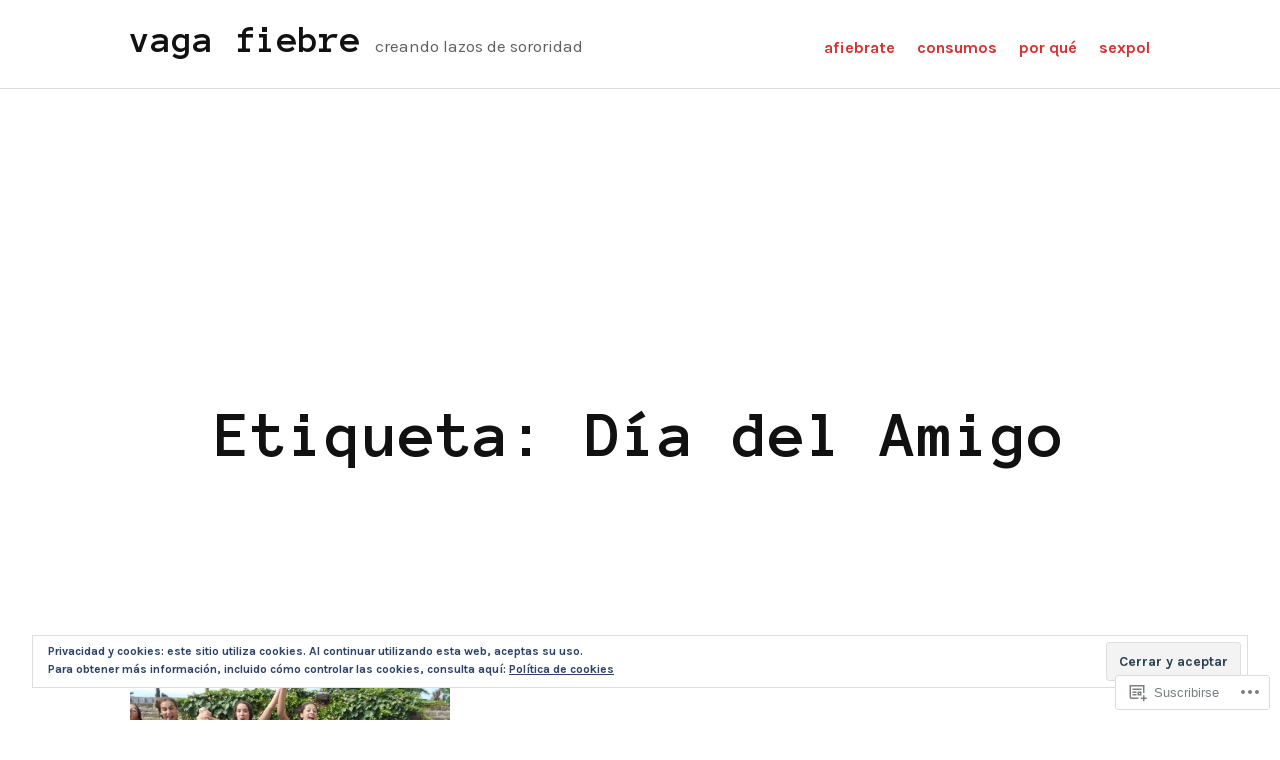

--- FILE ---
content_type: text/html; charset=UTF-8
request_url: https://vagafiebre.com/tag/dia-del-amigo/
body_size: 25014
content:
<!doctype html>
<html lang="es">
<head>
	<meta charset="UTF-8">
	<meta name="viewport" content="width=device-width, initial-scale=1">
	<link rel="profile" href="http://gmpg.org/xfn/11">

	<title>Día del Amigo &#8211; vaga fiebre</title>
<script type="text/javascript">
  WebFontConfig = {"google":{"families":["Anonymous+Pro:b:latin,latin-ext","Karla:r,i,b,bi:latin,latin-ext"]},"api_url":"https:\/\/fonts-api.wp.com\/css"};
  (function() {
    var wf = document.createElement('script');
    wf.src = '/wp-content/plugins/custom-fonts/js/webfont.js';
    wf.type = 'text/javascript';
    wf.async = 'true';
    var s = document.getElementsByTagName('script')[0];
    s.parentNode.insertBefore(wf, s);
	})();
</script><style id="jetpack-custom-fonts-css">.wf-active button, .wf-active input, .wf-active optgroup, .wf-active select, .wf-active textarea{font-family:"Karla",sans-serif}.wf-active body, .wf-active button, .wf-active input, .wf-active optgroup, .wf-active select, .wf-active textarea{font-family:"Karla",sans-serif}.wf-active h1{font-size:3.2em;font-style:normal;font-weight:700}.wf-active h1, .wf-active h2, .wf-active h3, .wf-active h4, .wf-active h5, .wf-active h6{font-family:"Anonymous Pro",monospace;font-style:normal;font-weight:700}.wf-active .nav-links a{font-family:"Anonymous Pro",monospace;font-weight:700;font-size:28.8px;font-size:2.88rem;font-style:normal}.wf-active .widget-title{font-size:25.6px;font-weight:700;font-style:normal}.wf-active .widget_goodreads h2[class^="gr_custom_header_"]{font-size:3.2rem;font-style:normal;font-weight:700}.wf-active .entry-title, .wf-active .page-title{font-family:"Anonymous Pro",monospace;font-size:44.8px;font-style:normal;font-weight:700}.wf-active .entry-content h1, .wf-active .page-content h1{font-size:54.4px;font-style:normal;font-weight:700}.wf-active .entry-content h2, .wf-active .page-content h2{font-size:44.8px;font-style:normal;font-weight:700}.wf-active .entry-content h3, .wf-active .page-content h3{font-size:38.4px;font-style:normal;font-weight:700}.wf-active .entry-content h4, .wf-active .page-content h4{font-size:32px;font-style:normal;font-weight:700}.wf-active .entry-content h5, .wf-active .page-content h5{font-size:25.6px;font-style:normal;font-weight:700}.wf-active .entry-content h6, .wf-active .page-content h6{font-size:22.4px;font-style:normal;font-weight:700}.wf-active .comments-title{font-size:3.2rem;font-style:normal;font-weight:700}.wf-active .site-title{font-family:"Anonymous Pro",monospace;font-size:32px;font-weight:700;font-style:normal}@media screen and ( min-width: 658px ){.wf-active .site-title{font-size:38.4px;font-style:normal;font-weight:700}}@media screen and ( min-width: 658px ){.wf-active .entry-title, .wf-active .page-title{font-size:67.2px;font-style:normal;font-weight:700}}@media screen and ( min-width: 658px ){.wf-active .entry-content h1, .wf-active .page-content h1{font-size:67.2px;font-style:normal;font-weight:700}}@media screen and ( min-width: 658px ){.wf-active .entry-content h2, .wf-active .page-content h2{font-size:56px;font-style:normal;font-weight:700}}@media screen and ( min-width: 658px ){.wf-active .entry-content h3, .wf-active .page-content h3{font-size:46.4px;font-style:normal;font-weight:700}}@media screen and ( min-width: 658px ){.wf-active .entry-content h4, .wf-active .page-content h4{font-size:38.4px;font-style:normal;font-weight:700}}@media screen and ( min-width: 658px ){.wf-active .entry-content h5, .wf-active .page-content h5{font-size:32px;font-style:normal;font-weight:700}}@media screen and ( min-width: 658px ){.wf-active .entry-content h6, .wf-active .page-content h6{font-size:27.2px;font-style:normal;font-weight:700}}@media screen and ( min-width: 658px ){.wf-active .nav-links a{font-size:38.4px;font-size:3.84rem;font-style:normal;font-weight:700}}@media screen and ( min-width: 658px ){.wf-active .comment-reply-title, .wf-active .comments-title, .wf-active .no-comments{font-size:3.84rem;font-weight:700;font-style:normal}}@media screen and ( min-width: 658px ){.wf-active .widget, .wf-active .widget .widget-title{font-size:32px;font-style:normal;font-weight:700}}</style>
<meta name='robots' content='max-image-preview:large' />

<!-- Async WordPress.com Remote Login -->
<script id="wpcom_remote_login_js">
var wpcom_remote_login_extra_auth = '';
function wpcom_remote_login_remove_dom_node_id( element_id ) {
	var dom_node = document.getElementById( element_id );
	if ( dom_node ) { dom_node.parentNode.removeChild( dom_node ); }
}
function wpcom_remote_login_remove_dom_node_classes( class_name ) {
	var dom_nodes = document.querySelectorAll( '.' + class_name );
	for ( var i = 0; i < dom_nodes.length; i++ ) {
		dom_nodes[ i ].parentNode.removeChild( dom_nodes[ i ] );
	}
}
function wpcom_remote_login_final_cleanup() {
	wpcom_remote_login_remove_dom_node_classes( "wpcom_remote_login_msg" );
	wpcom_remote_login_remove_dom_node_id( "wpcom_remote_login_key" );
	wpcom_remote_login_remove_dom_node_id( "wpcom_remote_login_validate" );
	wpcom_remote_login_remove_dom_node_id( "wpcom_remote_login_js" );
	wpcom_remote_login_remove_dom_node_id( "wpcom_request_access_iframe" );
	wpcom_remote_login_remove_dom_node_id( "wpcom_request_access_styles" );
}

// Watch for messages back from the remote login
window.addEventListener( "message", function( e ) {
	if ( e.origin === "https://r-login.wordpress.com" ) {
		var data = {};
		try {
			data = JSON.parse( e.data );
		} catch( e ) {
			wpcom_remote_login_final_cleanup();
			return;
		}

		if ( data.msg === 'LOGIN' ) {
			// Clean up the login check iframe
			wpcom_remote_login_remove_dom_node_id( "wpcom_remote_login_key" );

			var id_regex = new RegExp( /^[0-9]+$/ );
			var token_regex = new RegExp( /^.*|.*|.*$/ );
			if (
				token_regex.test( data.token )
				&& id_regex.test( data.wpcomid )
			) {
				// We have everything we need to ask for a login
				var script = document.createElement( "script" );
				script.setAttribute( "id", "wpcom_remote_login_validate" );
				script.src = '/remote-login.php?wpcom_remote_login=validate'
					+ '&wpcomid=' + data.wpcomid
					+ '&token=' + encodeURIComponent( data.token )
					+ '&host=' + window.location.protocol
					+ '//' + window.location.hostname
					+ '&postid=397'
					+ '&is_singular=';
				document.body.appendChild( script );
			}

			return;
		}

		// Safari ITP, not logged in, so redirect
		if ( data.msg === 'LOGIN-REDIRECT' ) {
			window.location = 'https://wordpress.com/log-in?redirect_to=' + window.location.href;
			return;
		}

		// Safari ITP, storage access failed, remove the request
		if ( data.msg === 'LOGIN-REMOVE' ) {
			var css_zap = 'html { -webkit-transition: margin-top 1s; transition: margin-top 1s; } /* 9001 */ html { margin-top: 0 !important; } * html body { margin-top: 0 !important; } @media screen and ( max-width: 782px ) { html { margin-top: 0 !important; } * html body { margin-top: 0 !important; } }';
			var style_zap = document.createElement( 'style' );
			style_zap.type = 'text/css';
			style_zap.appendChild( document.createTextNode( css_zap ) );
			document.body.appendChild( style_zap );

			var e = document.getElementById( 'wpcom_request_access_iframe' );
			e.parentNode.removeChild( e );

			document.cookie = 'wordpress_com_login_access=denied; path=/; max-age=31536000';

			return;
		}

		// Safari ITP
		if ( data.msg === 'REQUEST_ACCESS' ) {
			console.log( 'request access: safari' );

			// Check ITP iframe enable/disable knob
			if ( wpcom_remote_login_extra_auth !== 'safari_itp_iframe' ) {
				return;
			}

			// If we are in a "private window" there is no ITP.
			var private_window = false;
			try {
				var opendb = window.openDatabase( null, null, null, null );
			} catch( e ) {
				private_window = true;
			}

			if ( private_window ) {
				console.log( 'private window' );
				return;
			}

			var iframe = document.createElement( 'iframe' );
			iframe.id = 'wpcom_request_access_iframe';
			iframe.setAttribute( 'scrolling', 'no' );
			iframe.setAttribute( 'sandbox', 'allow-storage-access-by-user-activation allow-scripts allow-same-origin allow-top-navigation-by-user-activation' );
			iframe.src = 'https://r-login.wordpress.com/remote-login.php?wpcom_remote_login=request_access&origin=' + encodeURIComponent( data.origin ) + '&wpcomid=' + encodeURIComponent( data.wpcomid );

			var css = 'html { -webkit-transition: margin-top 1s; transition: margin-top 1s; } /* 9001 */ html { margin-top: 46px !important; } * html body { margin-top: 46px !important; } @media screen and ( max-width: 660px ) { html { margin-top: 71px !important; } * html body { margin-top: 71px !important; } #wpcom_request_access_iframe { display: block; height: 71px !important; } } #wpcom_request_access_iframe { border: 0px; height: 46px; position: fixed; top: 0; left: 0; width: 100%; min-width: 100%; z-index: 99999; background: #23282d; } ';

			var style = document.createElement( 'style' );
			style.type = 'text/css';
			style.id = 'wpcom_request_access_styles';
			style.appendChild( document.createTextNode( css ) );
			document.body.appendChild( style );

			document.body.appendChild( iframe );
		}

		if ( data.msg === 'DONE' ) {
			wpcom_remote_login_final_cleanup();
		}
	}
}, false );

// Inject the remote login iframe after the page has had a chance to load
// more critical resources
window.addEventListener( "DOMContentLoaded", function( e ) {
	var iframe = document.createElement( "iframe" );
	iframe.style.display = "none";
	iframe.setAttribute( "scrolling", "no" );
	iframe.setAttribute( "id", "wpcom_remote_login_key" );
	iframe.src = "https://r-login.wordpress.com/remote-login.php"
		+ "?wpcom_remote_login=key"
		+ "&origin=aHR0cHM6Ly92YWdhZmllYnJlLmNvbQ%3D%3D"
		+ "&wpcomid=55946747"
		+ "&time=" + Math.floor( Date.now() / 1000 );
	document.body.appendChild( iframe );
}, false );
</script>
<link rel='dns-prefetch' href='//s0.wp.com' />
<link rel="alternate" type="application/rss+xml" title="vaga fiebre &raquo; Feed" href="https://vagafiebre.com/feed/" />
<link rel="alternate" type="application/rss+xml" title="vaga fiebre &raquo; Feed de los comentarios" href="https://vagafiebre.com/comments/feed/" />
<link rel="alternate" type="application/rss+xml" title="vaga fiebre &raquo; Etiqueta Día del Amigo del feed" href="https://vagafiebre.com/tag/dia-del-amigo/feed/" />
	<script type="text/javascript">
		/* <![CDATA[ */
		function addLoadEvent(func) {
			var oldonload = window.onload;
			if (typeof window.onload != 'function') {
				window.onload = func;
			} else {
				window.onload = function () {
					oldonload();
					func();
				}
			}
		}
		/* ]]> */
	</script>
	<link crossorigin='anonymous' rel='stylesheet' id='all-css-0-1' href='/_static/??/wp-content/mu-plugins/widgets/eu-cookie-law/templates/style.css,/wp-content/mu-plugins/likes/jetpack-likes.css?m=1743883414j&cssminify=yes' type='text/css' media='all' />
<style id='wp-emoji-styles-inline-css'>

	img.wp-smiley, img.emoji {
		display: inline !important;
		border: none !important;
		box-shadow: none !important;
		height: 1em !important;
		width: 1em !important;
		margin: 0 0.07em !important;
		vertical-align: -0.1em !important;
		background: none !important;
		padding: 0 !important;
	}
/*# sourceURL=wp-emoji-styles-inline-css */
</style>
<link crossorigin='anonymous' rel='stylesheet' id='all-css-2-1' href='/wp-content/plugins/gutenberg-core/v22.2.0/build/styles/block-library/style.css?m=1764855221i&cssminify=yes' type='text/css' media='all' />
<style id='wp-block-library-inline-css'>
.has-text-align-justify {
	text-align:justify;
}
.has-text-align-justify{text-align:justify;}

/*# sourceURL=wp-block-library-inline-css */
</style><style id='global-styles-inline-css'>
:root{--wp--preset--aspect-ratio--square: 1;--wp--preset--aspect-ratio--4-3: 4/3;--wp--preset--aspect-ratio--3-4: 3/4;--wp--preset--aspect-ratio--3-2: 3/2;--wp--preset--aspect-ratio--2-3: 2/3;--wp--preset--aspect-ratio--16-9: 16/9;--wp--preset--aspect-ratio--9-16: 9/16;--wp--preset--color--black: #000000;--wp--preset--color--cyan-bluish-gray: #abb8c3;--wp--preset--color--white: #ffffff;--wp--preset--color--pale-pink: #f78da7;--wp--preset--color--vivid-red: #cf2e2e;--wp--preset--color--luminous-vivid-orange: #ff6900;--wp--preset--color--luminous-vivid-amber: #fcb900;--wp--preset--color--light-green-cyan: #7bdcb5;--wp--preset--color--vivid-green-cyan: #00d084;--wp--preset--color--pale-cyan-blue: #8ed1fc;--wp--preset--color--vivid-cyan-blue: #0693e3;--wp--preset--color--vivid-purple: #9b51e0;--wp--preset--color--red: #d63031;--wp--preset--color--charcoal: #111;--wp--preset--color--very-light-gray: #f0f0f0;--wp--preset--color--very-dark-gray: #404040;--wp--preset--color--medium-gray: #606060;--wp--preset--gradient--vivid-cyan-blue-to-vivid-purple: linear-gradient(135deg,rgb(6,147,227) 0%,rgb(155,81,224) 100%);--wp--preset--gradient--light-green-cyan-to-vivid-green-cyan: linear-gradient(135deg,rgb(122,220,180) 0%,rgb(0,208,130) 100%);--wp--preset--gradient--luminous-vivid-amber-to-luminous-vivid-orange: linear-gradient(135deg,rgb(252,185,0) 0%,rgb(255,105,0) 100%);--wp--preset--gradient--luminous-vivid-orange-to-vivid-red: linear-gradient(135deg,rgb(255,105,0) 0%,rgb(207,46,46) 100%);--wp--preset--gradient--very-light-gray-to-cyan-bluish-gray: linear-gradient(135deg,rgb(238,238,238) 0%,rgb(169,184,195) 100%);--wp--preset--gradient--cool-to-warm-spectrum: linear-gradient(135deg,rgb(74,234,220) 0%,rgb(151,120,209) 20%,rgb(207,42,186) 40%,rgb(238,44,130) 60%,rgb(251,105,98) 80%,rgb(254,248,76) 100%);--wp--preset--gradient--blush-light-purple: linear-gradient(135deg,rgb(255,206,236) 0%,rgb(152,150,240) 100%);--wp--preset--gradient--blush-bordeaux: linear-gradient(135deg,rgb(254,205,165) 0%,rgb(254,45,45) 50%,rgb(107,0,62) 100%);--wp--preset--gradient--luminous-dusk: linear-gradient(135deg,rgb(255,203,112) 0%,rgb(199,81,192) 50%,rgb(65,88,208) 100%);--wp--preset--gradient--pale-ocean: linear-gradient(135deg,rgb(255,245,203) 0%,rgb(182,227,212) 50%,rgb(51,167,181) 100%);--wp--preset--gradient--electric-grass: linear-gradient(135deg,rgb(202,248,128) 0%,rgb(113,206,126) 100%);--wp--preset--gradient--midnight: linear-gradient(135deg,rgb(2,3,129) 0%,rgb(40,116,252) 100%);--wp--preset--font-size--small: 13px;--wp--preset--font-size--medium: 20px;--wp--preset--font-size--large: 36px;--wp--preset--font-size--x-large: 42px;--wp--preset--font-family--albert-sans: 'Albert Sans', sans-serif;--wp--preset--font-family--alegreya: Alegreya, serif;--wp--preset--font-family--arvo: Arvo, serif;--wp--preset--font-family--bodoni-moda: 'Bodoni Moda', serif;--wp--preset--font-family--bricolage-grotesque: 'Bricolage Grotesque', sans-serif;--wp--preset--font-family--cabin: Cabin, sans-serif;--wp--preset--font-family--chivo: Chivo, sans-serif;--wp--preset--font-family--commissioner: Commissioner, sans-serif;--wp--preset--font-family--cormorant: Cormorant, serif;--wp--preset--font-family--courier-prime: 'Courier Prime', monospace;--wp--preset--font-family--crimson-pro: 'Crimson Pro', serif;--wp--preset--font-family--dm-mono: 'DM Mono', monospace;--wp--preset--font-family--dm-sans: 'DM Sans', sans-serif;--wp--preset--font-family--dm-serif-display: 'DM Serif Display', serif;--wp--preset--font-family--domine: Domine, serif;--wp--preset--font-family--eb-garamond: 'EB Garamond', serif;--wp--preset--font-family--epilogue: Epilogue, sans-serif;--wp--preset--font-family--fahkwang: Fahkwang, sans-serif;--wp--preset--font-family--figtree: Figtree, sans-serif;--wp--preset--font-family--fira-sans: 'Fira Sans', sans-serif;--wp--preset--font-family--fjalla-one: 'Fjalla One', sans-serif;--wp--preset--font-family--fraunces: Fraunces, serif;--wp--preset--font-family--gabarito: Gabarito, system-ui;--wp--preset--font-family--ibm-plex-mono: 'IBM Plex Mono', monospace;--wp--preset--font-family--ibm-plex-sans: 'IBM Plex Sans', sans-serif;--wp--preset--font-family--ibarra-real-nova: 'Ibarra Real Nova', serif;--wp--preset--font-family--instrument-serif: 'Instrument Serif', serif;--wp--preset--font-family--inter: Inter, sans-serif;--wp--preset--font-family--josefin-sans: 'Josefin Sans', sans-serif;--wp--preset--font-family--jost: Jost, sans-serif;--wp--preset--font-family--libre-baskerville: 'Libre Baskerville', serif;--wp--preset--font-family--libre-franklin: 'Libre Franklin', sans-serif;--wp--preset--font-family--literata: Literata, serif;--wp--preset--font-family--lora: Lora, serif;--wp--preset--font-family--merriweather: Merriweather, serif;--wp--preset--font-family--montserrat: Montserrat, sans-serif;--wp--preset--font-family--newsreader: Newsreader, serif;--wp--preset--font-family--noto-sans-mono: 'Noto Sans Mono', sans-serif;--wp--preset--font-family--nunito: Nunito, sans-serif;--wp--preset--font-family--open-sans: 'Open Sans', sans-serif;--wp--preset--font-family--overpass: Overpass, sans-serif;--wp--preset--font-family--pt-serif: 'PT Serif', serif;--wp--preset--font-family--petrona: Petrona, serif;--wp--preset--font-family--piazzolla: Piazzolla, serif;--wp--preset--font-family--playfair-display: 'Playfair Display', serif;--wp--preset--font-family--plus-jakarta-sans: 'Plus Jakarta Sans', sans-serif;--wp--preset--font-family--poppins: Poppins, sans-serif;--wp--preset--font-family--raleway: Raleway, sans-serif;--wp--preset--font-family--roboto: Roboto, sans-serif;--wp--preset--font-family--roboto-slab: 'Roboto Slab', serif;--wp--preset--font-family--rubik: Rubik, sans-serif;--wp--preset--font-family--rufina: Rufina, serif;--wp--preset--font-family--sora: Sora, sans-serif;--wp--preset--font-family--source-sans-3: 'Source Sans 3', sans-serif;--wp--preset--font-family--source-serif-4: 'Source Serif 4', serif;--wp--preset--font-family--space-mono: 'Space Mono', monospace;--wp--preset--font-family--syne: Syne, sans-serif;--wp--preset--font-family--texturina: Texturina, serif;--wp--preset--font-family--urbanist: Urbanist, sans-serif;--wp--preset--font-family--work-sans: 'Work Sans', sans-serif;--wp--preset--spacing--20: 0.44rem;--wp--preset--spacing--30: 0.67rem;--wp--preset--spacing--40: 1rem;--wp--preset--spacing--50: 1.5rem;--wp--preset--spacing--60: 2.25rem;--wp--preset--spacing--70: 3.38rem;--wp--preset--spacing--80: 5.06rem;--wp--preset--shadow--natural: 6px 6px 9px rgba(0, 0, 0, 0.2);--wp--preset--shadow--deep: 12px 12px 50px rgba(0, 0, 0, 0.4);--wp--preset--shadow--sharp: 6px 6px 0px rgba(0, 0, 0, 0.2);--wp--preset--shadow--outlined: 6px 6px 0px -3px rgb(255, 255, 255), 6px 6px rgb(0, 0, 0);--wp--preset--shadow--crisp: 6px 6px 0px rgb(0, 0, 0);}:where(.is-layout-flex){gap: 0.5em;}:where(.is-layout-grid){gap: 0.5em;}body .is-layout-flex{display: flex;}.is-layout-flex{flex-wrap: wrap;align-items: center;}.is-layout-flex > :is(*, div){margin: 0;}body .is-layout-grid{display: grid;}.is-layout-grid > :is(*, div){margin: 0;}:where(.wp-block-columns.is-layout-flex){gap: 2em;}:where(.wp-block-columns.is-layout-grid){gap: 2em;}:where(.wp-block-post-template.is-layout-flex){gap: 1.25em;}:where(.wp-block-post-template.is-layout-grid){gap: 1.25em;}.has-black-color{color: var(--wp--preset--color--black) !important;}.has-cyan-bluish-gray-color{color: var(--wp--preset--color--cyan-bluish-gray) !important;}.has-white-color{color: var(--wp--preset--color--white) !important;}.has-pale-pink-color{color: var(--wp--preset--color--pale-pink) !important;}.has-vivid-red-color{color: var(--wp--preset--color--vivid-red) !important;}.has-luminous-vivid-orange-color{color: var(--wp--preset--color--luminous-vivid-orange) !important;}.has-luminous-vivid-amber-color{color: var(--wp--preset--color--luminous-vivid-amber) !important;}.has-light-green-cyan-color{color: var(--wp--preset--color--light-green-cyan) !important;}.has-vivid-green-cyan-color{color: var(--wp--preset--color--vivid-green-cyan) !important;}.has-pale-cyan-blue-color{color: var(--wp--preset--color--pale-cyan-blue) !important;}.has-vivid-cyan-blue-color{color: var(--wp--preset--color--vivid-cyan-blue) !important;}.has-vivid-purple-color{color: var(--wp--preset--color--vivid-purple) !important;}.has-black-background-color{background-color: var(--wp--preset--color--black) !important;}.has-cyan-bluish-gray-background-color{background-color: var(--wp--preset--color--cyan-bluish-gray) !important;}.has-white-background-color{background-color: var(--wp--preset--color--white) !important;}.has-pale-pink-background-color{background-color: var(--wp--preset--color--pale-pink) !important;}.has-vivid-red-background-color{background-color: var(--wp--preset--color--vivid-red) !important;}.has-luminous-vivid-orange-background-color{background-color: var(--wp--preset--color--luminous-vivid-orange) !important;}.has-luminous-vivid-amber-background-color{background-color: var(--wp--preset--color--luminous-vivid-amber) !important;}.has-light-green-cyan-background-color{background-color: var(--wp--preset--color--light-green-cyan) !important;}.has-vivid-green-cyan-background-color{background-color: var(--wp--preset--color--vivid-green-cyan) !important;}.has-pale-cyan-blue-background-color{background-color: var(--wp--preset--color--pale-cyan-blue) !important;}.has-vivid-cyan-blue-background-color{background-color: var(--wp--preset--color--vivid-cyan-blue) !important;}.has-vivid-purple-background-color{background-color: var(--wp--preset--color--vivid-purple) !important;}.has-black-border-color{border-color: var(--wp--preset--color--black) !important;}.has-cyan-bluish-gray-border-color{border-color: var(--wp--preset--color--cyan-bluish-gray) !important;}.has-white-border-color{border-color: var(--wp--preset--color--white) !important;}.has-pale-pink-border-color{border-color: var(--wp--preset--color--pale-pink) !important;}.has-vivid-red-border-color{border-color: var(--wp--preset--color--vivid-red) !important;}.has-luminous-vivid-orange-border-color{border-color: var(--wp--preset--color--luminous-vivid-orange) !important;}.has-luminous-vivid-amber-border-color{border-color: var(--wp--preset--color--luminous-vivid-amber) !important;}.has-light-green-cyan-border-color{border-color: var(--wp--preset--color--light-green-cyan) !important;}.has-vivid-green-cyan-border-color{border-color: var(--wp--preset--color--vivid-green-cyan) !important;}.has-pale-cyan-blue-border-color{border-color: var(--wp--preset--color--pale-cyan-blue) !important;}.has-vivid-cyan-blue-border-color{border-color: var(--wp--preset--color--vivid-cyan-blue) !important;}.has-vivid-purple-border-color{border-color: var(--wp--preset--color--vivid-purple) !important;}.has-vivid-cyan-blue-to-vivid-purple-gradient-background{background: var(--wp--preset--gradient--vivid-cyan-blue-to-vivid-purple) !important;}.has-light-green-cyan-to-vivid-green-cyan-gradient-background{background: var(--wp--preset--gradient--light-green-cyan-to-vivid-green-cyan) !important;}.has-luminous-vivid-amber-to-luminous-vivid-orange-gradient-background{background: var(--wp--preset--gradient--luminous-vivid-amber-to-luminous-vivid-orange) !important;}.has-luminous-vivid-orange-to-vivid-red-gradient-background{background: var(--wp--preset--gradient--luminous-vivid-orange-to-vivid-red) !important;}.has-very-light-gray-to-cyan-bluish-gray-gradient-background{background: var(--wp--preset--gradient--very-light-gray-to-cyan-bluish-gray) !important;}.has-cool-to-warm-spectrum-gradient-background{background: var(--wp--preset--gradient--cool-to-warm-spectrum) !important;}.has-blush-light-purple-gradient-background{background: var(--wp--preset--gradient--blush-light-purple) !important;}.has-blush-bordeaux-gradient-background{background: var(--wp--preset--gradient--blush-bordeaux) !important;}.has-luminous-dusk-gradient-background{background: var(--wp--preset--gradient--luminous-dusk) !important;}.has-pale-ocean-gradient-background{background: var(--wp--preset--gradient--pale-ocean) !important;}.has-electric-grass-gradient-background{background: var(--wp--preset--gradient--electric-grass) !important;}.has-midnight-gradient-background{background: var(--wp--preset--gradient--midnight) !important;}.has-small-font-size{font-size: var(--wp--preset--font-size--small) !important;}.has-medium-font-size{font-size: var(--wp--preset--font-size--medium) !important;}.has-large-font-size{font-size: var(--wp--preset--font-size--large) !important;}.has-x-large-font-size{font-size: var(--wp--preset--font-size--x-large) !important;}.has-albert-sans-font-family{font-family: var(--wp--preset--font-family--albert-sans) !important;}.has-alegreya-font-family{font-family: var(--wp--preset--font-family--alegreya) !important;}.has-arvo-font-family{font-family: var(--wp--preset--font-family--arvo) !important;}.has-bodoni-moda-font-family{font-family: var(--wp--preset--font-family--bodoni-moda) !important;}.has-bricolage-grotesque-font-family{font-family: var(--wp--preset--font-family--bricolage-grotesque) !important;}.has-cabin-font-family{font-family: var(--wp--preset--font-family--cabin) !important;}.has-chivo-font-family{font-family: var(--wp--preset--font-family--chivo) !important;}.has-commissioner-font-family{font-family: var(--wp--preset--font-family--commissioner) !important;}.has-cormorant-font-family{font-family: var(--wp--preset--font-family--cormorant) !important;}.has-courier-prime-font-family{font-family: var(--wp--preset--font-family--courier-prime) !important;}.has-crimson-pro-font-family{font-family: var(--wp--preset--font-family--crimson-pro) !important;}.has-dm-mono-font-family{font-family: var(--wp--preset--font-family--dm-mono) !important;}.has-dm-sans-font-family{font-family: var(--wp--preset--font-family--dm-sans) !important;}.has-dm-serif-display-font-family{font-family: var(--wp--preset--font-family--dm-serif-display) !important;}.has-domine-font-family{font-family: var(--wp--preset--font-family--domine) !important;}.has-eb-garamond-font-family{font-family: var(--wp--preset--font-family--eb-garamond) !important;}.has-epilogue-font-family{font-family: var(--wp--preset--font-family--epilogue) !important;}.has-fahkwang-font-family{font-family: var(--wp--preset--font-family--fahkwang) !important;}.has-figtree-font-family{font-family: var(--wp--preset--font-family--figtree) !important;}.has-fira-sans-font-family{font-family: var(--wp--preset--font-family--fira-sans) !important;}.has-fjalla-one-font-family{font-family: var(--wp--preset--font-family--fjalla-one) !important;}.has-fraunces-font-family{font-family: var(--wp--preset--font-family--fraunces) !important;}.has-gabarito-font-family{font-family: var(--wp--preset--font-family--gabarito) !important;}.has-ibm-plex-mono-font-family{font-family: var(--wp--preset--font-family--ibm-plex-mono) !important;}.has-ibm-plex-sans-font-family{font-family: var(--wp--preset--font-family--ibm-plex-sans) !important;}.has-ibarra-real-nova-font-family{font-family: var(--wp--preset--font-family--ibarra-real-nova) !important;}.has-instrument-serif-font-family{font-family: var(--wp--preset--font-family--instrument-serif) !important;}.has-inter-font-family{font-family: var(--wp--preset--font-family--inter) !important;}.has-josefin-sans-font-family{font-family: var(--wp--preset--font-family--josefin-sans) !important;}.has-jost-font-family{font-family: var(--wp--preset--font-family--jost) !important;}.has-libre-baskerville-font-family{font-family: var(--wp--preset--font-family--libre-baskerville) !important;}.has-libre-franklin-font-family{font-family: var(--wp--preset--font-family--libre-franklin) !important;}.has-literata-font-family{font-family: var(--wp--preset--font-family--literata) !important;}.has-lora-font-family{font-family: var(--wp--preset--font-family--lora) !important;}.has-merriweather-font-family{font-family: var(--wp--preset--font-family--merriweather) !important;}.has-montserrat-font-family{font-family: var(--wp--preset--font-family--montserrat) !important;}.has-newsreader-font-family{font-family: var(--wp--preset--font-family--newsreader) !important;}.has-noto-sans-mono-font-family{font-family: var(--wp--preset--font-family--noto-sans-mono) !important;}.has-nunito-font-family{font-family: var(--wp--preset--font-family--nunito) !important;}.has-open-sans-font-family{font-family: var(--wp--preset--font-family--open-sans) !important;}.has-overpass-font-family{font-family: var(--wp--preset--font-family--overpass) !important;}.has-pt-serif-font-family{font-family: var(--wp--preset--font-family--pt-serif) !important;}.has-petrona-font-family{font-family: var(--wp--preset--font-family--petrona) !important;}.has-piazzolla-font-family{font-family: var(--wp--preset--font-family--piazzolla) !important;}.has-playfair-display-font-family{font-family: var(--wp--preset--font-family--playfair-display) !important;}.has-plus-jakarta-sans-font-family{font-family: var(--wp--preset--font-family--plus-jakarta-sans) !important;}.has-poppins-font-family{font-family: var(--wp--preset--font-family--poppins) !important;}.has-raleway-font-family{font-family: var(--wp--preset--font-family--raleway) !important;}.has-roboto-font-family{font-family: var(--wp--preset--font-family--roboto) !important;}.has-roboto-slab-font-family{font-family: var(--wp--preset--font-family--roboto-slab) !important;}.has-rubik-font-family{font-family: var(--wp--preset--font-family--rubik) !important;}.has-rufina-font-family{font-family: var(--wp--preset--font-family--rufina) !important;}.has-sora-font-family{font-family: var(--wp--preset--font-family--sora) !important;}.has-source-sans-3-font-family{font-family: var(--wp--preset--font-family--source-sans-3) !important;}.has-source-serif-4-font-family{font-family: var(--wp--preset--font-family--source-serif-4) !important;}.has-space-mono-font-family{font-family: var(--wp--preset--font-family--space-mono) !important;}.has-syne-font-family{font-family: var(--wp--preset--font-family--syne) !important;}.has-texturina-font-family{font-family: var(--wp--preset--font-family--texturina) !important;}.has-urbanist-font-family{font-family: var(--wp--preset--font-family--urbanist) !important;}.has-work-sans-font-family{font-family: var(--wp--preset--font-family--work-sans) !important;}
/*# sourceURL=global-styles-inline-css */
</style>

<style id='classic-theme-styles-inline-css'>
/*! This file is auto-generated */
.wp-block-button__link{color:#fff;background-color:#32373c;border-radius:9999px;box-shadow:none;text-decoration:none;padding:calc(.667em + 2px) calc(1.333em + 2px);font-size:1.125em}.wp-block-file__button{background:#32373c;color:#fff;text-decoration:none}
/*# sourceURL=/wp-includes/css/classic-themes.min.css */
</style>
<link crossorigin='anonymous' rel='stylesheet' id='all-css-4-1' href='/_static/??-eJx9j10OgjAQhC/ksqkQxQfjWWjZQLWlDbsVvb0lxJ8Ew8tmM/lmJoNTBBMGoUEwutTZgdEE7YK5Me4LVRcK2ProCEa6FxW2luVDAMvTUWGYd/gT5BN8s0bKuo+NzISn1jbkyGdsyzbZtiPJdn7/IPTYtsRcA1rHkZghX2+TB+lzF698i4wxaYx9kMD4f8maW4bP4MWf1bFSh1NZlvX1Bd9Eeds=&cssminify=yes' type='text/css' media='all' />
<style id='photos-style-inline-css'>
.posted-on { clip: rect(1px, 1px, 1px, 1px); height: 1px; position: absolute; overflow: hidden; width: 1px; }
/*# sourceURL=photos-style-inline-css */
</style>
<style id='jetpack_facebook_likebox-inline-css'>
.widget_facebook_likebox {
	overflow: hidden;
}

/*# sourceURL=/wp-content/mu-plugins/jetpack-plugin/moon/modules/widgets/facebook-likebox/style.css */
</style>
<link crossorigin='anonymous' rel='stylesheet' id='all-css-6-1' href='/_static/??-eJzTLy/QTc7PK0nNK9HPLdUtyClNz8wr1i9KTcrJTwcy0/WTi5G5ekCujj52Temp+bo5+cmJJZn5eSgc3bScxMwikFb7XFtDE1NLExMLc0OTLACohS2q&cssminify=yes' type='text/css' media='all' />
<style id='jetpack-global-styles-frontend-style-inline-css'>
:root { --font-headings: unset; --font-base: unset; --font-headings-default: -apple-system,BlinkMacSystemFont,"Segoe UI",Roboto,Oxygen-Sans,Ubuntu,Cantarell,"Helvetica Neue",sans-serif; --font-base-default: -apple-system,BlinkMacSystemFont,"Segoe UI",Roboto,Oxygen-Sans,Ubuntu,Cantarell,"Helvetica Neue",sans-serif;}
/*# sourceURL=jetpack-global-styles-frontend-style-inline-css */
</style>
<link crossorigin='anonymous' rel='stylesheet' id='all-css-8-1' href='/_static/??-eJyNjcEKwjAQRH/IuFRT6kX8FNkmS5K6yQY3Qfx7bfEiXrwM82B4A49qnJRGpUHupnIPqSgs1Cq624chi6zhO5OCRryTR++fW00l7J3qDv43XVNxoOISsmEJol/wY2uR8vs3WggsM/I6uOTzMI3Hw8lOg11eUT1JKA==&cssminify=yes' type='text/css' media='all' />
<script type="text/javascript" id="wpcom-actionbar-placeholder-js-extra">
/* <![CDATA[ */
var actionbardata = {"siteID":"55946747","postID":"0","siteURL":"https://vagafiebre.com","xhrURL":"https://vagafiebre.com/wp-admin/admin-ajax.php","nonce":"82a9033793","isLoggedIn":"","statusMessage":"","subsEmailDefault":"instantly","proxyScriptUrl":"https://s0.wp.com/wp-content/js/wpcom-proxy-request.js?m=1513050504i&amp;ver=20211021","i18n":{"followedText":"Las nuevas entradas de este sitio aparecer\u00e1n ahora en tu \u003Ca href=\"https://wordpress.com/reader\"\u003ELector\u003C/a\u003E","foldBar":"Contraer esta barra","unfoldBar":"Expandir esta barra","shortLinkCopied":"El enlace corto se ha copiado al portapapeles."}};
//# sourceURL=wpcom-actionbar-placeholder-js-extra
/* ]]> */
</script>
<script type="text/javascript" id="jetpack-mu-wpcom-settings-js-before">
/* <![CDATA[ */
var JETPACK_MU_WPCOM_SETTINGS = {"assetsUrl":"https://s0.wp.com/wp-content/mu-plugins/jetpack-mu-wpcom-plugin/moon/jetpack_vendor/automattic/jetpack-mu-wpcom/src/build/"};
//# sourceURL=jetpack-mu-wpcom-settings-js-before
/* ]]> */
</script>
<script crossorigin='anonymous' type='text/javascript'  src='/_static/??-eJyFjcsOwiAQRX/I6dSa+lgYvwWBEAgMOAPW/n3bqIk7V2dxT87FqYDOVC1VDIIcKxTOr7kLssN186RjM1a2MTya5fmDLnn6K0HyjlW1v/L37R6zgxKb8yQ4ZTbKCOioRN4hnQo+hw1AmcCZwmvilq7709CPh/54voQFmNpFWg=='></script>
<script type="text/javascript" id="rlt-proxy-js-after">
/* <![CDATA[ */
	rltInitialize( {"token":null,"iframeOrigins":["https:\/\/widgets.wp.com"]} );
//# sourceURL=rlt-proxy-js-after
/* ]]> */
</script>
<link rel="EditURI" type="application/rsd+xml" title="RSD" href="https://vagafiebre.wordpress.com/xmlrpc.php?rsd" />
<meta name="generator" content="WordPress.com" />

<!-- Jetpack Open Graph Tags -->
<meta property="og:type" content="website" />
<meta property="og:title" content="Día del Amigo &#8211; vaga fiebre" />
<meta property="og:url" content="https://vagafiebre.com/tag/dia-del-amigo/" />
<meta property="og:site_name" content="vaga fiebre" />
<meta property="og:image" content="https://secure.gravatar.com/blavatar/80fcc0213d6c52c1c369ef361afd55f16e8fbae41ec58c58c22df1b0d16e840c?s=200&#038;ts=1768554861" />
<meta property="og:image:width" content="200" />
<meta property="og:image:height" content="200" />
<meta property="og:image:alt" content="" />
<meta property="og:locale" content="es_ES" />
<meta name="twitter:creator" content="@vagafiebre" />
<meta name="twitter:site" content="@vagafiebre" />

<!-- End Jetpack Open Graph Tags -->
<link rel="shortcut icon" type="image/x-icon" href="https://secure.gravatar.com/blavatar/80fcc0213d6c52c1c369ef361afd55f16e8fbae41ec58c58c22df1b0d16e840c?s=32" sizes="16x16" />
<link rel="icon" type="image/x-icon" href="https://secure.gravatar.com/blavatar/80fcc0213d6c52c1c369ef361afd55f16e8fbae41ec58c58c22df1b0d16e840c?s=32" sizes="16x16" />
<link rel="apple-touch-icon" href="https://secure.gravatar.com/blavatar/80fcc0213d6c52c1c369ef361afd55f16e8fbae41ec58c58c22df1b0d16e840c?s=114" />
<link rel='openid.server' href='https://vagafiebre.com/?openidserver=1' />
<link rel='openid.delegate' href='https://vagafiebre.com/' />
<link rel="search" type="application/opensearchdescription+xml" href="https://vagafiebre.com/osd.xml" title="vaga fiebre" />
<link rel="search" type="application/opensearchdescription+xml" href="https://s1.wp.com/opensearch.xml" title="WordPress.com" />
		<style type="text/css">
			.recentcomments a {
				display: inline !important;
				padding: 0 !important;
				margin: 0 !important;
			}

			table.recentcommentsavatartop img.avatar, table.recentcommentsavatarend img.avatar {
				border: 0px;
				margin: 0;
			}

			table.recentcommentsavatartop a, table.recentcommentsavatarend a {
				border: 0px !important;
				background-color: transparent !important;
			}

			td.recentcommentsavatarend, td.recentcommentsavatartop {
				padding: 0px 0px 1px 0px;
				margin: 0px;
			}

			td.recentcommentstextend {
				border: none !important;
				padding: 0px 0px 2px 10px;
			}

			.rtl td.recentcommentstextend {
				padding: 0px 10px 2px 0px;
			}

			td.recentcommentstexttop {
				border: none;
				padding: 0px 0px 0px 10px;
			}

			.rtl td.recentcommentstexttop {
				padding: 0px 10px 0px 0px;
			}
		</style>
		<meta name="description" content="Entradas sobre Día del Amigo escritas por Estefanía Enzenhofer" />
		<script type="text/javascript">

			window.doNotSellCallback = function() {

				var linkElements = [
					'a[href="https://wordpress.com/?ref=footer_blog"]',
					'a[href="https://wordpress.com/?ref=footer_website"]',
					'a[href="https://wordpress.com/?ref=vertical_footer"]',
					'a[href^="https://wordpress.com/?ref=footer_segment_"]',
				].join(',');

				var dnsLink = document.createElement( 'a' );
				dnsLink.href = 'https://wordpress.com/es/advertising-program-optout/';
				dnsLink.classList.add( 'do-not-sell-link' );
				dnsLink.rel = 'nofollow';
				dnsLink.style.marginLeft = '0.5em';
				dnsLink.textContent = 'No vendas ni compartas mi información personal';

				var creditLinks = document.querySelectorAll( linkElements );

				if ( 0 === creditLinks.length ) {
					return false;
				}

				Array.prototype.forEach.call( creditLinks, function( el ) {
					el.insertAdjacentElement( 'afterend', dnsLink );
				});

				return true;
			};

		</script>
		<!-- Jetpack Google Analytics -->
			<script type='text/javascript'>
				var _gaq = _gaq || [];
				_gaq.push(['_setAccount', 'UA-77899325-1']);
_gaq.push(['_trackPageview']);
				(function() {
					var ga = document.createElement('script'); ga.type = 'text/javascript'; ga.async = true;
					ga.src = ('https:' === document.location.protocol ? 'https://ssl' : 'http://www') + '.google-analytics.com/ga.js';
					var s = document.getElementsByTagName('script')[0]; s.parentNode.insertBefore(ga, s);
				})();
			</script>
			<!-- End Jetpack Google Analytics -->
<script type="text/javascript">
	window.google_analytics_uacct = "UA-52447-2";
</script>

<script type="text/javascript">
	var _gaq = _gaq || [];
	_gaq.push(['_setAccount', 'UA-52447-2']);
	_gaq.push(['_gat._anonymizeIp']);
	_gaq.push(['_setDomainName', 'none']);
	_gaq.push(['_setAllowLinker', true]);
	_gaq.push(['_initData']);
	_gaq.push(['_trackPageview']);

	(function() {
		var ga = document.createElement('script'); ga.type = 'text/javascript'; ga.async = true;
		ga.src = ('https:' == document.location.protocol ? 'https://ssl' : 'http://www') + '.google-analytics.com/ga.js';
		(document.getElementsByTagName('head')[0] || document.getElementsByTagName('body')[0]).appendChild(ga);
	})();
</script>
<link crossorigin='anonymous' rel='stylesheet' id='all-css-0-3' href='/wp-content/mu-plugins/jetpack-plugin/moon/modules/widgets/top-posts/style.css?m=1753284714i&cssminify=yes' type='text/css' media='all' />
</head>

<body class="archive tag tag-dia-del-amigo tag-1435518 wp-embed-responsive wp-theme-pubphotos customizer-styles-applied hfeed jetpack-reblog-enabled date-hidden">
<div id="page" class="site">
	<a class="skip-link screen-reader-text" href="#content">Ir directamente al contenido</a>

	<header id="masthead" class="site-header">
		<div class="container">
			<div class="site-branding">
			
									<p class="site-title"><a href="https://vagafiebre.com/" rel="home">vaga fiebre</a></p>
										<p class="site-description">creando lazos de sororidad</p>
							</div><!-- .site-branding -->

			<nav id="site-navigation" class="main-navigation">
				<button class="menu-toggle" aria-controls="primary-menu" aria-expanded="false">
					<svg class="icon icon-menu" aria-labelledby="title-696a016d67a82" role="img"><title id="title-696a016d67a82">Open Menu</title> <use href="#icon-menu" xlink:href="#icon-menu"></use> </svg><svg class="icon icon-close-alt" aria-labelledby="title-696a016d67a8e" role="img"><title id="title-696a016d67a8e">Cerrar el menú</title> <use href="#icon-close-alt" xlink:href="#icon-close-alt"></use> </svg>					<span>
					Menú					</span>
				</button>
				<div id="primary-menu" class="menu"><ul>
<li class="page_item page-item-3090"><a href="https://vagafiebre.com/contacto/">afiebrate</a></li>
<li class="page_item page-item-3845"><a href="https://vagafiebre.com/consumos/">consumos</a></li>
<li class="page_item page-item-1"><a href="https://vagafiebre.com/about/">por qué</a></li>
<li class="page_item page-item-3834"><a href="https://vagafiebre.com/bibliografia/">sexpol</a></li>
</ul></div>
			</nav><!-- #site-navigation -->
		</div><!-- .container -->
	</header><!-- #masthead -->

	<div id="content" class="site-content">
		
	<div id="primary" class="content-area">
		<main id="main" class="site-main">

		
			<header class="page-header">
				<h1 class="page-title">Etiqueta: <span>Día del Amigo</span></h1>			</header><!-- .page-header -->

			
<article id="post-397" class="post-397 post type-post status-publish format-standard has-post-thumbnail hentry category-conchas tag-niunamenos tag-dia-del-amigo tag-redes-sociales tag-whatsapp fallback-thumbnail">
	<div class="container">
					<a class="post-thumbnail" href="https://vagafiebre.com/2015/07/24/amigos-son-los-huevos/">
				<img width="640" height="640" src="https://vagafiebre.com/wp-content/uploads/2015/07/img-20150721-wa0006.jpg?w=640&amp;h=640&amp;crop=1" class="attachment-photos-grid-thumb size-photos-grid-thumb wp-post-image" alt="" decoding="async" srcset="https://vagafiebre.com/wp-content/uploads/2015/07/img-20150721-wa0006.jpg?w=640&amp;h=640&amp;crop=1 640w, https://vagafiebre.com/wp-content/uploads/2015/07/img-20150721-wa0006.jpg?w=150&amp;h=150&amp;crop=1 150w, https://vagafiebre.com/wp-content/uploads/2015/07/img-20150721-wa0006.jpg?w=300&amp;h=300&amp;crop=1 300w" sizes="(max-width: 640px) 100vw, 640px" data-attachment-id="396" data-permalink="https://vagafiebre.com/?attachment_id=396" data-orig-file="https://vagafiebre.com/wp-content/uploads/2015/07/img-20150721-wa0006.jpg" data-orig-size="960,720" data-comments-opened="1" data-image-meta="{&quot;aperture&quot;:&quot;0&quot;,&quot;credit&quot;:&quot;&quot;,&quot;camera&quot;:&quot;&quot;,&quot;caption&quot;:&quot;&quot;,&quot;created_timestamp&quot;:&quot;0&quot;,&quot;copyright&quot;:&quot;&quot;,&quot;focal_length&quot;:&quot;0&quot;,&quot;iso&quot;:&quot;0&quot;,&quot;shutter_speed&quot;:&quot;0&quot;,&quot;title&quot;:&quot;&quot;,&quot;orientation&quot;:&quot;1&quot;}" data-image-title="" data-image-description="" data-image-caption="" data-medium-file="https://vagafiebre.com/wp-content/uploads/2015/07/img-20150721-wa0006.jpg?w=300" data-large-file="https://vagafiebre.com/wp-content/uploads/2015/07/img-20150721-wa0006.jpg?w=640" />				<span class="screen-reader-text">AMIGOS SON LOS&nbsp;HUEVOS</span>
			</a>

			</div>
</article><!-- #post-397 -->

		</main><!-- #main -->
	</div><!-- #primary -->


<aside id="secondary" class="widget-area">
	<div class="container">
		<section id="text-5" class="widget widget_text">			<div class="textwidget"><a rel="license" href="http://creativecommons.org/licenses/by/4.0/"><img alt="Licencia Creative Commons" style="border-width:0;" src="https://i.creativecommons.org/l/by/4.0/88x31.png" /></a><br />Esta obra está bajo una <a rel="license" href="http://creativecommons.org/licenses/by/4.0/">Licencia Creative Commons Atribución 4.0 Internacional</a>.</div>
		</section><section id="facebook-likebox-2" class="widget widget_facebook_likebox"><h2 class="widget-title"><a href="https://www.facebook.com/vagafiebre">Afiebrate en Facebook</a></h2>		<div id="fb-root"></div>
		<div class="fb-page" data-href="https://www.facebook.com/vagafiebre" data-width="340"  data-height="130" data-hide-cover="false" data-show-facepile="false" data-tabs="false" data-hide-cta="false" data-small-header="false">
		<div class="fb-xfbml-parse-ignore"><blockquote cite="https://www.facebook.com/vagafiebre"><a href="https://www.facebook.com/vagafiebre">Afiebrate en Facebook</a></blockquote></div>
		</div>
		</section><section id="search-2" class="widget widget_search"><h2 class="widget-title">Buscar</h2>

<form role="search" method="get" class="search-form" action="https://vagafiebre.com/">
	<label for="search-form-696a016dcd97a">
		<span class="screen-reader-text">Buscar:</span>
	</label>
	<input type="search" id="search-form-696a016dcd97a" class="search-field" placeholder="Buscar &hellip;" value="" name="s" />
	<button type="submit" class="search-submit"><svg class="icon icon-search" aria-hidden="true" role="img"> <use href="#icon-search" xlink:href="#icon-search"></use> </svg><span class="screen-reader-text">Buscar</span></button>
</form>
</section><section id="media_image-3" class="widget widget_media_image"><h2 class="widget-title">vaga fiebre en la radio</h2><style>.widget.widget_media_image { overflow: hidden; }.widget.widget_media_image img { height: auto; max-width: 100%; }</style><a href="https://porquenoradio.wordpress.com/2016/08/06/charlamos-con-estefania-enzenhofer-vaga-fiebre/"><img width="640" height="425" src="https://vagafiebre.com/wp-content/uploads/2016/08/13923492_10209369033884113_1412442652375587566_o.jpg" class="image wp-image-968 alignnone attachment-full size-full" alt="" style="max-width: 100%; height: auto;" decoding="async" loading="lazy" srcset="https://vagafiebre.com/wp-content/uploads/2016/08/13923492_10209369033884113_1412442652375587566_o.jpg?w=640&amp;h=425 640w, https://vagafiebre.com/wp-content/uploads/2016/08/13923492_10209369033884113_1412442652375587566_o.jpg?w=1280&amp;h=849 1280w, https://vagafiebre.com/wp-content/uploads/2016/08/13923492_10209369033884113_1412442652375587566_o.jpg?w=150&amp;h=100 150w, https://vagafiebre.com/wp-content/uploads/2016/08/13923492_10209369033884113_1412442652375587566_o.jpg?w=300&amp;h=199 300w, https://vagafiebre.com/wp-content/uploads/2016/08/13923492_10209369033884113_1412442652375587566_o.jpg?w=768&amp;h=510 768w, https://vagafiebre.com/wp-content/uploads/2016/08/13923492_10209369033884113_1412442652375587566_o.jpg?w=1024&amp;h=680 1024w" sizes="(max-width: 640px) 100vw, 640px" data-attachment-id="968" data-permalink="https://vagafiebre.com/13923492_10209369033884113_1412442652375587566_o/" data-orig-file="https://vagafiebre.com/wp-content/uploads/2016/08/13923492_10209369033884113_1412442652375587566_o.jpg" data-orig-size="2048,1359" data-comments-opened="1" data-image-meta="{&quot;aperture&quot;:&quot;0&quot;,&quot;credit&quot;:&quot;&quot;,&quot;camera&quot;:&quot;&quot;,&quot;caption&quot;:&quot;&quot;,&quot;created_timestamp&quot;:&quot;0&quot;,&quot;copyright&quot;:&quot;&quot;,&quot;focal_length&quot;:&quot;0&quot;,&quot;iso&quot;:&quot;0&quot;,&quot;shutter_speed&quot;:&quot;0&quot;,&quot;title&quot;:&quot;&quot;,&quot;orientation&quot;:&quot;0&quot;}" data-image-title="13923492_10209369033884113_1412442652375587566_o" data-image-description="" data-image-caption="" data-medium-file="https://vagafiebre.com/wp-content/uploads/2016/08/13923492_10209369033884113_1412442652375587566_o.jpg?w=300" data-large-file="https://vagafiebre.com/wp-content/uploads/2016/08/13923492_10209369033884113_1412442652375587566_o.jpg?w=640" /></a></section><section id="top-posts-3" class="widget widget_top-posts"><h2 class="widget-title">estuvieron leyendo:</h2><div class='widgets-grid-layout no-grav'>
<div class="widget-grid-view-image"><a href="https://vagafiebre.com/2026/01/11/sobre-salir-con-chabones-autistas/" title="SOBRE SALIR CON CHABONES AUTISTAS" class="bump-view" data-bump-view="tp"><img loading="lazy" width="200" height="200" src="https://i0.wp.com/vagafiebre.com/wp-content/uploads/2026/01/fa633347b7273e3bed001707ed1107db.jpg?fit=686%2C1200&#038;ssl=1&#038;resize=200%2C200" srcset="https://i0.wp.com/vagafiebre.com/wp-content/uploads/2026/01/fa633347b7273e3bed001707ed1107db.jpg?fit=686%2C1200&amp;ssl=1&amp;resize=200%2C200 1x, https://i0.wp.com/vagafiebre.com/wp-content/uploads/2026/01/fa633347b7273e3bed001707ed1107db.jpg?fit=686%2C1200&amp;ssl=1&amp;resize=300%2C300 1.5x, https://i0.wp.com/vagafiebre.com/wp-content/uploads/2026/01/fa633347b7273e3bed001707ed1107db.jpg?fit=686%2C1200&amp;ssl=1&amp;resize=400%2C400 2x, https://i0.wp.com/vagafiebre.com/wp-content/uploads/2026/01/fa633347b7273e3bed001707ed1107db.jpg?fit=686%2C1200&amp;ssl=1&amp;resize=600%2C600 3x" alt="SOBRE SALIR CON CHABONES AUTISTAS" data-pin-nopin="true"/></a></div><div class="widget-grid-view-image"><a href="https://vagafiebre.com/2017/11/29/el-valor-nutricional-del-semen/" title="EL ¿? VALOR NUTRICIONAL DEL SEMEN" class="bump-view" data-bump-view="tp"><img loading="lazy" width="200" height="200" src="https://i0.wp.com/vagafiebre.com/wp-content/uploads/2017/11/valornutricional.png?resize=200%2C200&#038;ssl=1" srcset="https://i0.wp.com/vagafiebre.com/wp-content/uploads/2017/11/valornutricional.png?resize=200%2C200&amp;ssl=1 1x, https://i0.wp.com/vagafiebre.com/wp-content/uploads/2017/11/valornutricional.png?resize=300%2C300&amp;ssl=1 1.5x" alt="EL ¿? VALOR NUTRICIONAL DEL SEMEN" data-pin-nopin="true"/></a></div><div class="widget-grid-view-image"><a href="https://vagafiebre.com/2020/01/20/la-reina-de-lxs-boludxrs/" title="LA REINA DE LXS BOLUDXRS" class="bump-view" data-bump-view="tp"><img loading="lazy" width="200" height="200" src="https://i0.wp.com/vagafiebre.com/wp-content/uploads/2020/01/mg_2878.jpg?fit=800%2C1200&#038;ssl=1&#038;resize=200%2C200" srcset="https://i0.wp.com/vagafiebre.com/wp-content/uploads/2020/01/mg_2878.jpg?fit=800%2C1200&amp;ssl=1&amp;resize=200%2C200 1x, https://i0.wp.com/vagafiebre.com/wp-content/uploads/2020/01/mg_2878.jpg?fit=800%2C1200&amp;ssl=1&amp;resize=300%2C300 1.5x, https://i0.wp.com/vagafiebre.com/wp-content/uploads/2020/01/mg_2878.jpg?fit=800%2C1200&amp;ssl=1&amp;resize=400%2C400 2x, https://i0.wp.com/vagafiebre.com/wp-content/uploads/2020/01/mg_2878.jpg?fit=800%2C1200&amp;ssl=1&amp;resize=600%2C600 3x, https://i0.wp.com/vagafiebre.com/wp-content/uploads/2020/01/mg_2878.jpg?fit=800%2C1200&amp;ssl=1&amp;resize=800%2C800 4x" alt="LA REINA DE LXS BOLUDXRS" data-pin-nopin="true"/></a></div><div class="widget-grid-view-image"><a href="https://vagafiebre.com/2025/12/22/por-que-libere-la-novela/" title="¿POR QUÉ LIBERÉ LA NOVELA?" class="bump-view" data-bump-view="tp"><img loading="lazy" width="200" height="200" src="https://i0.wp.com/vagafiebre.com/wp-content/uploads/2025/12/2.nunca-me-dejes-de-responder-creditos-gentileza-centro-cultural-recoleta.jpg?fit=800%2C1200&#038;ssl=1&#038;resize=200%2C200" srcset="https://i0.wp.com/vagafiebre.com/wp-content/uploads/2025/12/2.nunca-me-dejes-de-responder-creditos-gentileza-centro-cultural-recoleta.jpg?fit=800%2C1200&amp;ssl=1&amp;resize=200%2C200 1x, https://i0.wp.com/vagafiebre.com/wp-content/uploads/2025/12/2.nunca-me-dejes-de-responder-creditos-gentileza-centro-cultural-recoleta.jpg?fit=800%2C1200&amp;ssl=1&amp;resize=300%2C300 1.5x, https://i0.wp.com/vagafiebre.com/wp-content/uploads/2025/12/2.nunca-me-dejes-de-responder-creditos-gentileza-centro-cultural-recoleta.jpg?fit=800%2C1200&amp;ssl=1&amp;resize=400%2C400 2x, https://i0.wp.com/vagafiebre.com/wp-content/uploads/2025/12/2.nunca-me-dejes-de-responder-creditos-gentileza-centro-cultural-recoleta.jpg?fit=800%2C1200&amp;ssl=1&amp;resize=600%2C600 3x, https://i0.wp.com/vagafiebre.com/wp-content/uploads/2025/12/2.nunca-me-dejes-de-responder-creditos-gentileza-centro-cultural-recoleta.jpg?fit=800%2C1200&amp;ssl=1&amp;resize=800%2C800 4x" alt="¿POR QUÉ LIBERÉ LA NOVELA?" data-pin-nopin="true"/></a></div><div class="widget-grid-view-image"><a href="https://vagafiebre.com/2026/01/08/guerra-de-los-sexos-reloaded/" title="GUERRA DE LOS SEXOS RELOADED" class="bump-view" data-bump-view="tp"><img loading="lazy" width="200" height="200" src="https://i0.wp.com/vagafiebre.com/wp-content/uploads/2026/01/c9875eaa5215279178a6aa4fe99366be.jpg?resize=200%2C200&#038;ssl=1" srcset="https://i0.wp.com/vagafiebre.com/wp-content/uploads/2026/01/c9875eaa5215279178a6aa4fe99366be.jpg?resize=200%2C200&amp;ssl=1 1x, https://i0.wp.com/vagafiebre.com/wp-content/uploads/2026/01/c9875eaa5215279178a6aa4fe99366be.jpg?resize=300%2C300&amp;ssl=1 1.5x, https://i0.wp.com/vagafiebre.com/wp-content/uploads/2026/01/c9875eaa5215279178a6aa4fe99366be.jpg?resize=400%2C400&amp;ssl=1 2x" alt="GUERRA DE LOS SEXOS RELOADED" data-pin-nopin="true"/></a></div><div class="widget-grid-view-image"><a href="https://vagafiebre.com/2015/05/09/la-posta-de-los-pelos-down-under/" title="MI POSTA DE LOS PELOS DOWN UNDER" class="bump-view" data-bump-view="tp"><img loading="lazy" width="200" height="200" src="https://i0.wp.com/vagafiebre.com/wp-content/uploads/2015/05/dream-of-the-fishermans-wife.jpg?fit=1200%2C844&#038;ssl=1&#038;resize=200%2C200" srcset="https://i0.wp.com/vagafiebre.com/wp-content/uploads/2015/05/dream-of-the-fishermans-wife.jpg?fit=1200%2C844&amp;ssl=1&amp;resize=200%2C200 1x, https://i0.wp.com/vagafiebre.com/wp-content/uploads/2015/05/dream-of-the-fishermans-wife.jpg?fit=1200%2C844&amp;ssl=1&amp;resize=300%2C300 1.5x, https://i0.wp.com/vagafiebre.com/wp-content/uploads/2015/05/dream-of-the-fishermans-wife.jpg?fit=1200%2C844&amp;ssl=1&amp;resize=400%2C400 2x, https://i0.wp.com/vagafiebre.com/wp-content/uploads/2015/05/dream-of-the-fishermans-wife.jpg?fit=1200%2C844&amp;ssl=1&amp;resize=600%2C600 3x, https://i0.wp.com/vagafiebre.com/wp-content/uploads/2015/05/dream-of-the-fishermans-wife.jpg?fit=1200%2C844&amp;ssl=1&amp;resize=800%2C800 4x" alt="MI POSTA DE LOS PELOS DOWN UNDER" data-pin-nopin="true"/></a></div><div class="widget-grid-view-image"><a href="https://vagafiebre.com/2025/09/14/hay-que-explicar-que-significa-owo/" title="¿HAY QUE EXPLICAR QUE SIGNIFICA OWO?" class="bump-view" data-bump-view="tp"><img loading="lazy" width="200" height="200" src="https://i0.wp.com/vagafiebre.com/wp-content/uploads/2025/09/c2fb3e107614de9f8602c005c0216fe4.jpg?resize=200%2C200&#038;ssl=1" srcset="https://i0.wp.com/vagafiebre.com/wp-content/uploads/2025/09/c2fb3e107614de9f8602c005c0216fe4.jpg?resize=200%2C200&amp;ssl=1 1x, https://i0.wp.com/vagafiebre.com/wp-content/uploads/2025/09/c2fb3e107614de9f8602c005c0216fe4.jpg?resize=300%2C300&amp;ssl=1 1.5x, https://i0.wp.com/vagafiebre.com/wp-content/uploads/2025/09/c2fb3e107614de9f8602c005c0216fe4.jpg?resize=400%2C400&amp;ssl=1 2x" alt="¿HAY QUE EXPLICAR QUE SIGNIFICA OWO?" data-pin-nopin="true"/></a></div><div class="widget-grid-view-image"><a href="https://vagafiebre.com/about/" title="por qué" class="bump-view" data-bump-view="tp"><img loading="lazy" width="200" height="200" src="https://secure.gravatar.com/blavatar/80fcc0213d6c52c1c369ef361afd55f16e8fbae41ec58c58c22df1b0d16e840c?s=200" srcset="https://secure.gravatar.com/blavatar/80fcc0213d6c52c1c369ef361afd55f16e8fbae41ec58c58c22df1b0d16e840c?s=200 1x" alt="por qué" data-pin-nopin="true"/></a></div><div class="widget-grid-view-image"><a href="https://vagafiebre.com/2017/10/26/putas-y-feministas-en-resistencia/" title="PUTAS Y FEMINISTAS EN RESISTENCIA" class="bump-view" data-bump-view="tp"><img loading="lazy" width="200" height="200" src="https://i0.wp.com/vagafiebre.com/wp-content/uploads/2017/10/img-20171023-wa0054.jpg?fit=1200%2C800&#038;ssl=1&#038;resize=200%2C200" srcset="https://i0.wp.com/vagafiebre.com/wp-content/uploads/2017/10/img-20171023-wa0054.jpg?fit=1200%2C800&amp;ssl=1&amp;resize=200%2C200 1x, https://i0.wp.com/vagafiebre.com/wp-content/uploads/2017/10/img-20171023-wa0054.jpg?fit=1200%2C800&amp;ssl=1&amp;resize=300%2C300 1.5x, https://i0.wp.com/vagafiebre.com/wp-content/uploads/2017/10/img-20171023-wa0054.jpg?fit=1200%2C800&amp;ssl=1&amp;resize=400%2C400 2x, https://i0.wp.com/vagafiebre.com/wp-content/uploads/2017/10/img-20171023-wa0054.jpg?fit=1200%2C800&amp;ssl=1&amp;resize=600%2C600 3x, https://i0.wp.com/vagafiebre.com/wp-content/uploads/2017/10/img-20171023-wa0054.jpg?fit=1200%2C800&amp;ssl=1&amp;resize=800%2C800 4x" alt="PUTAS Y FEMINISTAS EN RESISTENCIA" data-pin-nopin="true"/></a></div><div class="widget-grid-view-image"><a href="https://vagafiebre.com/2025/06/16/la-insoportable-levedad-de-los-nepobabys/" title="LA INSOPORTABLE LEVEDAD DE LOS NEPOBABYS" class="bump-view" data-bump-view="tp"><img loading="lazy" width="200" height="200" src="https://i0.wp.com/vagafiebre.com/wp-content/uploads/2025/05/duncecap.jpg?resize=200%2C200&#038;ssl=1" srcset="https://i0.wp.com/vagafiebre.com/wp-content/uploads/2025/05/duncecap.jpg?resize=200%2C200&amp;ssl=1 1x, https://i0.wp.com/vagafiebre.com/wp-content/uploads/2025/05/duncecap.jpg?resize=300%2C300&amp;ssl=1 1.5x, https://i0.wp.com/vagafiebre.com/wp-content/uploads/2025/05/duncecap.jpg?resize=400%2C400&amp;ssl=1 2x, https://i0.wp.com/vagafiebre.com/wp-content/uploads/2025/05/duncecap.jpg?resize=600%2C600&amp;ssl=1 3x" alt="LA INSOPORTABLE LEVEDAD DE LOS NEPOBABYS" data-pin-nopin="true"/></a></div></div>
</section><section id="tag_cloud-3" class="widget widget_tag_cloud"><h2 class="widget-title">Categorías</h2><div style="overflow: hidden;"><a href="https://vagafiebre.com/category/mepasoami/" style="font-size: 80.263157894737%; padding: 1px; margin: 1px;"  title="#MePasóAMí (17)">#MePasóAMí</a> <a href="https://vagafiebre.com/category/niunamenos/" style="font-size: 78.947368421053%; padding: 1px; margin: 1px;"  title="#NiUnaMenos (13)">#NiUnaMenos</a> <a href="https://vagafiebre.com/category/8m/" style="font-size: 75.328947368421%; padding: 1px; margin: 1px;"  title="8M (2)">8M</a> <a href="https://vagafiebre.com/category/aborto/" style="font-size: 77.631578947368%; padding: 1px; margin: 1px;"  title="aborto (9)">aborto</a> <a href="https://vagafiebre.com/category/acoso/" style="font-size: 78.947368421053%; padding: 1px; margin: 1px;"  title="acoso (13)">acoso</a> <a href="https://vagafiebre.com/category/afiebradas/" style="font-size: 76.644736842105%; padding: 1px; margin: 1px;"  title="afiebradas (6)">afiebradas</a> <a href="https://vagafiebre.com/category/amor/" style="font-size: 83.223684210526%; padding: 1px; margin: 1px;"  title="amor (26)">amor</a> <a href="https://vagafiebre.com/category/conchas/" style="font-size: 100%; padding: 1px; margin: 1px;"  title="conchas (77)">conchas</a> <a href="https://vagafiebre.com/category/culos/" style="font-size: 76.973684210526%; padding: 1px; margin: 1px;"  title="culos (7)">culos</a> <a href="https://vagafiebre.com/category/cultura-masiva/" style="font-size: 78.947368421053%; padding: 1px; margin: 1px;"  title="cultura masiva (13)">cultura masiva</a> <a href="https://vagafiebre.com/category/cultura-popular/" style="font-size: 79.934210526316%; padding: 1px; margin: 1px;"  title="cultura popular (16)">cultura popular</a> <a href="https://vagafiebre.com/category/enfermedad/" style="font-size: 76.973684210526%; padding: 1px; margin: 1px;"  title="enfermedad (7)">enfermedad</a> <a href="https://vagafiebre.com/category/identidades/" style="font-size: 85.197368421053%; padding: 1px; margin: 1px;"  title="Identidades (32)">Identidades</a> <a href="https://vagafiebre.com/tag/literatura/" style="font-size: 75%; padding: 1px; margin: 1px;"  title="literatura (1)">literatura</a> <a href="https://vagafiebre.com/category/pelos/" style="font-size: 75.657894736842%; padding: 1px; margin: 1px;"  title="pelos (3)">pelos</a> <a href="https://vagafiebre.com/category/pijas/" style="font-size: 76.315789473684%; padding: 1px; margin: 1px;"  title="pijas (5)">pijas</a> <a href="https://vagafiebre.com/category/politicas-sexuales/" style="font-size: 92.763157894737%; padding: 1px; margin: 1px;"  title="políticas sexuales (55)">políticas sexuales</a> <a href="https://vagafiebre.com/category/tecnologias-sexuales/" style="font-size: 76.315789473684%; padding: 1px; margin: 1px;"  title="tecnologías sexuales (5)">tecnologías sexuales</a> <a href="https://vagafiebre.com/category/trabajo/" style="font-size: 75.328947368421%; padding: 1px; margin: 1px;"  title="trabajo (2)">trabajo</a> </div></section><section id="wp_tag_cloud-5" class="widget wp_widget_tag_cloud"><h2 class="widget-title">#hashtag</h2><a href="https://vagafiebre.com/tag/niunamenos/" class="tag-cloud-link tag-link-354591615 tag-link-position-1" style="font-size: 14.784615384615pt;" aria-label="#NiUnaMenos (16 elementos)">#NiUnaMenos</a>
<a href="https://vagafiebre.com/tag/8m/" class="tag-cloud-link tag-link-7114275 tag-link-position-2" style="font-size: 9.0769230769231pt;" aria-label="8M (4 elementos)">8M</a>
<a href="https://vagafiebre.com/tag/aborto/" class="tag-cloud-link tag-link-114219 tag-link-position-3" style="font-size: 14.784615384615pt;" aria-label="aborto (16 elementos)">aborto</a>
<a href="https://vagafiebre.com/tag/agustin-laje/" class="tag-cloud-link tag-link-3143273 tag-link-position-4" style="font-size: 10.692307692308pt;" aria-label="Agustín Laje (6 elementos)">Agustín Laje</a>
<a href="https://vagafiebre.com/tag/amor/" class="tag-cloud-link tag-link-8716 tag-link-position-5" style="font-size: 11.230769230769pt;" aria-label="amor (7 elementos)">amor</a>
<a href="https://vagafiebre.com/tag/amor-libre/" class="tag-cloud-link tag-link-2417545 tag-link-position-6" style="font-size: 9.9384615384615pt;" aria-label="amor libre (5 elementos)">amor libre</a>
<a href="https://vagafiebre.com/tag/amor-moderno/" class="tag-cloud-link tag-link-1812471 tag-link-position-7" style="font-size: 8pt;" aria-label="amor moderno (3 elementos)">amor moderno</a>
<a href="https://vagafiebre.com/tag/amor-romantico/" class="tag-cloud-link tag-link-4612400 tag-link-position-8" style="font-size: 8pt;" aria-label="amor romántico (3 elementos)">amor romántico</a>
<a href="https://vagafiebre.com/tag/anticoncepcion/" class="tag-cloud-link tag-link-157444 tag-link-position-9" style="font-size: 9.0769230769231pt;" aria-label="anticoncepción (4 elementos)">anticoncepción</a>
<a href="https://vagafiebre.com/tag/argentina/" class="tag-cloud-link tag-link-18939 tag-link-position-10" style="font-size: 22pt;" aria-label="argentina (79 elementos)">argentina</a>
<a href="https://vagafiebre.com/tag/arte/" class="tag-cloud-link tag-link-3468 tag-link-position-11" style="font-size: 8pt;" aria-label="arte (3 elementos)">arte</a>
<a href="https://vagafiebre.com/tag/buenos-aires/" class="tag-cloud-link tag-link-3800 tag-link-position-12" style="font-size: 10.692307692308pt;" aria-label="Buenos Aires (6 elementos)">Buenos Aires</a>
<a href="https://vagafiebre.com/tag/calzas/" class="tag-cloud-link tag-link-5417490 tag-link-position-13" style="font-size: 9.0769230769231pt;" aria-label="calzas (4 elementos)">calzas</a>
<a href="https://vagafiebre.com/tag/campana-nacional-por-el-derecho-al-aborto/" class="tag-cloud-link tag-link-130229954 tag-link-position-14" style="font-size: 11.769230769231pt;" aria-label="campaña nacional por el derecho al aborto (8 elementos)">campaña nacional por el derecho al aborto</a>
<a href="https://vagafiebre.com/tag/candela-sanchez-fourgeaux/" class="tag-cloud-link tag-link-56154643 tag-link-position-15" style="font-size: 8pt;" aria-label="Candela Sánchez Fourgeaux (3 elementos)">Candela Sánchez Fourgeaux</a>
<a href="https://vagafiebre.com/tag/cfk/" class="tag-cloud-link tag-link-1931142 tag-link-position-16" style="font-size: 11.230769230769pt;" aria-label="CFK (7 elementos)">CFK</a>
<a href="https://vagafiebre.com/tag/chile/" class="tag-cloud-link tag-link-7520 tag-link-position-17" style="font-size: 8pt;" aria-label="Chile (3 elementos)">Chile</a>
<a href="https://vagafiebre.com/tag/ciudad-de-buenos-aires/" class="tag-cloud-link tag-link-592876 tag-link-position-18" style="font-size: 8pt;" aria-label="Ciudad de Buenos Aires (3 elementos)">Ciudad de Buenos Aires</a>
<a href="https://vagafiebre.com/tag/cliteracy/" class="tag-cloud-link tag-link-136840486 tag-link-position-19" style="font-size: 8pt;" aria-label="Cliteracy (3 elementos)">Cliteracy</a>
<a href="https://vagafiebre.com/tag/clitoris/" class="tag-cloud-link tag-link-206317 tag-link-position-20" style="font-size: 10.692307692308pt;" aria-label="clítoris (6 elementos)">clítoris</a>
<a href="https://vagafiebre.com/tag/conchas/" class="tag-cloud-link tag-link-657372 tag-link-position-21" style="font-size: 9.0769230769231pt;" aria-label="conchas (4 elementos)">conchas</a>
<a href="https://vagafiebre.com/tag/copa-menstrual/" class="tag-cloud-link tag-link-4826495 tag-link-position-22" style="font-size: 8pt;" aria-label="Copa menstrual (3 elementos)">Copa menstrual</a>
<a href="https://vagafiebre.com/tag/covid-19/" class="tag-cloud-link tag-link-694479852 tag-link-position-23" style="font-size: 9.0769230769231pt;" aria-label="covid-19 (4 elementos)">covid-19</a>
<a href="https://vagafiebre.com/tag/cris-morena/" class="tag-cloud-link tag-link-5415099 tag-link-position-24" style="font-size: 10.692307692308pt;" aria-label="Cris Morena (6 elementos)">Cris Morena</a>
<a href="https://vagafiebre.com/tag/cristina/" class="tag-cloud-link tag-link-39710 tag-link-position-25" style="font-size: 8pt;" aria-label="Cristina (3 elementos)">Cristina</a>
<a href="https://vagafiebre.com/tag/cristina-fernandez-de-kirchner/" class="tag-cloud-link tag-link-1045953 tag-link-position-26" style="font-size: 9.9384615384615pt;" aria-label="Cristina Fernández de Kirchner (5 elementos)">Cristina Fernández de Kirchner</a>
<a href="https://vagafiebre.com/tag/depilacion/" class="tag-cloud-link tag-link-570348 tag-link-position-27" style="font-size: 9.0769230769231pt;" aria-label="depilación (4 elementos)">depilación</a>
<a href="https://vagafiebre.com/tag/despenalizacion-del-aborto/" class="tag-cloud-link tag-link-1236050 tag-link-position-28" style="font-size: 9.0769230769231pt;" aria-label="despenalización del aborto (4 elementos)">despenalización del aborto</a>
<a href="https://vagafiebre.com/tag/educacion-sexual/" class="tag-cloud-link tag-link-35578 tag-link-position-29" style="font-size: 9.0769230769231pt;" aria-label="Educación Sexual (4 elementos)">Educación Sexual</a>
<a href="https://vagafiebre.com/tag/elecciones/" class="tag-cloud-link tag-link-63569 tag-link-position-30" style="font-size: 9.9384615384615pt;" aria-label="Elecciones (5 elementos)">Elecciones</a>
<a href="https://vagafiebre.com/tag/enfermedades/" class="tag-cloud-link tag-link-205927 tag-link-position-31" style="font-size: 8pt;" aria-label="enfermedades (3 elementos)">enfermedades</a>
<a href="https://vagafiebre.com/tag/esclerosis-multiple/" class="tag-cloud-link tag-link-1483746 tag-link-position-32" style="font-size: 12.738461538462pt;" aria-label="esclerosis múltiple (10 elementos)">esclerosis múltiple</a>
<a href="https://vagafiebre.com/tag/estados-unidos/" class="tag-cloud-link tag-link-68395 tag-link-position-33" style="font-size: 9.0769230769231pt;" aria-label="estados unidos (4 elementos)">estados unidos</a>
<a href="https://vagafiebre.com/tag/estados-unidos-de-america/" class="tag-cloud-link tag-link-325755 tag-link-position-34" style="font-size: 8pt;" aria-label="Estados Unidos de América (3 elementos)">Estados Unidos de América</a>
<a href="https://vagafiebre.com/tag/estefania-enzenhofer/" class="tag-cloud-link tag-link-355132544 tag-link-position-35" style="font-size: 20.061538461538pt;" aria-label="Estefanía Enzenhofer (52 elementos)">Estefanía Enzenhofer</a>
<a href="https://vagafiebre.com/tag/femicidios/" class="tag-cloud-link tag-link-2092540 tag-link-position-36" style="font-size: 14.246153846154pt;" aria-label="Femicidios (14 elementos)">Femicidios</a>
<a href="https://vagafiebre.com/tag/feminazis/" class="tag-cloud-link tag-link-1344742 tag-link-position-37" style="font-size: 8pt;" aria-label="feminazis (3 elementos)">feminazis</a>
<a href="https://vagafiebre.com/tag/feminismo/" class="tag-cloud-link tag-link-207780 tag-link-position-38" style="font-size: 19.738461538462pt;" aria-label="feminismo (48 elementos)">feminismo</a>
<a href="https://vagafiebre.com/tag/feminismos/" class="tag-cloud-link tag-link-443523 tag-link-position-39" style="font-size: 9.9384615384615pt;" aria-label="feminismos (5 elementos)">feminismos</a>
<a href="https://vagafiebre.com/tag/hombres/" class="tag-cloud-link tag-link-35609 tag-link-position-40" style="font-size: 9.0769230769231pt;" aria-label="hombres (4 elementos)">hombres</a>
<a href="https://vagafiebre.com/tag/influencer/" class="tag-cloud-link tag-link-104116 tag-link-position-41" style="font-size: 8pt;" aria-label="influencer (3 elementos)">influencer</a>
<a href="https://vagafiebre.com/tag/instagram/" class="tag-cloud-link tag-link-42653521 tag-link-position-42" style="font-size: 11.230769230769pt;" aria-label="Instagram (7 elementos)">Instagram</a>
<a href="https://vagafiebre.com/tag/ivana-salemi/" class="tag-cloud-link tag-link-660073151 tag-link-position-43" style="font-size: 8pt;" aria-label="Ivana Salemi (3 elementos)">Ivana Salemi</a>
<a href="https://vagafiebre.com/tag/javier-milei/" class="tag-cloud-link tag-link-245997852 tag-link-position-44" style="font-size: 9.9384615384615pt;" aria-label="Javier Milei (5 elementos)">Javier Milei</a>
<a href="https://vagafiebre.com/tag/lali-esposito/" class="tag-cloud-link tag-link-24050994 tag-link-position-45" style="font-size: 8pt;" aria-label="Lali Espósito (3 elementos)">Lali Espósito</a>
<a href="https://vagafiebre.com/tag/machismo/" class="tag-cloud-link tag-link-198876 tag-link-position-46" style="font-size: 12.738461538462pt;" aria-label="machismo (10 elementos)">machismo</a>
<a href="https://vagafiebre.com/tag/maria-eugenia-vidal/" class="tag-cloud-link tag-link-3843482 tag-link-position-47" style="font-size: 8pt;" aria-label="María Eugenia Vidal (3 elementos)">María Eugenia Vidal</a>
<a href="https://vagafiebre.com/tag/maria-lucila-quarleri/" class="tag-cloud-link tag-link-596175691 tag-link-position-48" style="font-size: 9.0769230769231pt;" aria-label="María Lucila Quarleri (4 elementos)">María Lucila Quarleri</a>
<a href="https://vagafiebre.com/tag/masturbacion/" class="tag-cloud-link tag-link-204532 tag-link-position-49" style="font-size: 9.9384615384615pt;" aria-label="Masturbación (5 elementos)">Masturbación</a>
<a href="https://vagafiebre.com/tag/mauricio-macri/" class="tag-cloud-link tag-link-901401 tag-link-position-50" style="font-size: 10.692307692308pt;" aria-label="Mauricio Macri (6 elementos)">Mauricio Macri</a>
<a href="https://vagafiebre.com/tag/menstruacion/" class="tag-cloud-link tag-link-1022322 tag-link-position-51" style="font-size: 9.0769230769231pt;" aria-label="menstruaciòn (4 elementos)">menstruaciòn</a>
<a href="https://vagafiebre.com/tag/michel-houellebecq/" class="tag-cloud-link tag-link-422930 tag-link-position-52" style="font-size: 9.0769230769231pt;" aria-label="Michel Houellebecq (4 elementos)">Michel Houellebecq</a>
<a href="https://vagafiebre.com/tag/mitos/" class="tag-cloud-link tag-link-84075 tag-link-position-53" style="font-size: 8pt;" aria-label="mitos (3 elementos)">mitos</a>
<a href="https://vagafiebre.com/tag/mra/" class="tag-cloud-link tag-link-341735 tag-link-position-54" style="font-size: 8pt;" aria-label="MRA (3 elementos)">MRA</a>
<a href="https://vagafiebre.com/tag/muerte/" class="tag-cloud-link tag-link-117182 tag-link-position-55" style="font-size: 8pt;" aria-label="muerte (3 elementos)">muerte</a>
<a href="https://vagafiebre.com/tag/nunca-me-dejes-de-responder/" class="tag-cloud-link tag-link-716363532 tag-link-position-56" style="font-size: 9.9384615384615pt;" aria-label="NUNCA ME DEJES DE RESPONDER (5 elementos)">NUNCA ME DEJES DE RESPONDER</a>
<a href="https://vagafiebre.com/tag/opinion/" class="tag-cloud-link tag-link-352 tag-link-position-57" style="font-size: 8pt;" aria-label="opinión (3 elementos)">opinión</a>
<a href="https://vagafiebre.com/tag/paro-internacional-de-mujeres/" class="tag-cloud-link tag-link-548955855 tag-link-position-58" style="font-size: 8pt;" aria-label="paro internacional de mujeres (3 elementos)">paro internacional de mujeres</a>
<a href="https://vagafiebre.com/tag/peronismo/" class="tag-cloud-link tag-link-34290 tag-link-position-59" style="font-size: 10.692307692308pt;" aria-label="peronismo (6 elementos)">peronismo</a>
<a href="https://vagafiebre.com/tag/poesia/" class="tag-cloud-link tag-link-5845 tag-link-position-60" style="font-size: 9.0769230769231pt;" aria-label="poesía (4 elementos)">poesía</a>
<a href="https://vagafiebre.com/tag/poliamor/" class="tag-cloud-link tag-link-2657495 tag-link-position-61" style="font-size: 9.0769230769231pt;" aria-label="poliamor (4 elementos)">poliamor</a>
<a href="https://vagafiebre.com/tag/politica/" class="tag-cloud-link tag-link-798 tag-link-position-62" style="font-size: 8pt;" aria-label="politica (3 elementos)">politica</a>
<a href="https://vagafiebre.com/tag/redes-sociales/" class="tag-cloud-link tag-link-81159 tag-link-position-63" style="font-size: 10.692307692308pt;" aria-label="redes sociales (6 elementos)">redes sociales</a>
<a href="https://vagafiebre.com/tag/responsabilidad-sexoafectiva/" class="tag-cloud-link tag-link-685340993 tag-link-position-64" style="font-size: 9.0769230769231pt;" aria-label="responsabilidad sexoafectiva (4 elementos)">responsabilidad sexoafectiva</a>
<a href="https://vagafiebre.com/tag/salud/" class="tag-cloud-link tag-link-2127 tag-link-position-65" style="font-size: 9.0769230769231pt;" aria-label="salud (4 elementos)">salud</a>
<a href="https://vagafiebre.com/tag/samantha-san-rome/" class="tag-cloud-link tag-link-691820722 tag-link-position-66" style="font-size: 8pt;" aria-label="Samantha San Romé (3 elementos)">Samantha San Romé</a>
<a href="https://vagafiebre.com/tag/san-isidro/" class="tag-cloud-link tag-link-729685 tag-link-position-67" style="font-size: 10.692307692308pt;" aria-label="San Isidro (6 elementos)">San Isidro</a>
<a href="https://vagafiebre.com/tag/senado/" class="tag-cloud-link tag-link-344563 tag-link-position-68" style="font-size: 8pt;" aria-label="Senado (3 elementos)">Senado</a>
<a href="https://vagafiebre.com/tag/sexo/" class="tag-cloud-link tag-link-20513 tag-link-position-69" style="font-size: 13.923076923077pt;" aria-label="Sexo (13 elementos)">Sexo</a>
<a href="https://vagafiebre.com/tag/travel/" class="tag-cloud-link tag-link-200 tag-link-position-70" style="font-size: 9.9384615384615pt;" aria-label="travel (5 elementos)">travel</a>
<a href="https://vagafiebre.com/tag/vello-pubico/" class="tag-cloud-link tag-link-4252268 tag-link-position-71" style="font-size: 8pt;" aria-label="vello púbico (3 elementos)">vello púbico</a>
<a href="https://vagafiebre.com/tag/violacion/" class="tag-cloud-link tag-link-285740 tag-link-position-72" style="font-size: 8pt;" aria-label="violación (3 elementos)">violación</a>
<a href="https://vagafiebre.com/tag/violencia-de-genero/" class="tag-cloud-link tag-link-370469 tag-link-position-73" style="font-size: 15.107692307692pt;" aria-label="violencia de género (17 elementos)">violencia de género</a>
<a href="https://vagafiebre.com/tag/virginidad/" class="tag-cloud-link tag-link-657573 tag-link-position-74" style="font-size: 9.9384615384615pt;" aria-label="Virginidad (5 elementos)">Virginidad</a>
<a href="https://vagafiebre.com/tag/wanda-nara/" class="tag-cloud-link tag-link-85281 tag-link-position-75" style="font-size: 8pt;" aria-label="Wanda Nara (3 elementos)">Wanda Nara</a></section>					</div>
</aside><!-- #secondary -->

	</div><!-- #content -->

	<footer id="colophon" class="site-footer">
		<div class="container">
						<div class="site-info">
				<a href="https://wordpress.com/es/?ref=footer_custom_acom" rel="nofollow">Un sitio web WordPress.com</a>.				</a>
			</div><!-- .site-info -->
		</div><!-- .container -->
	</footer><!-- #colophon -->
</div><!-- #page -->

<!--  -->
<script type="speculationrules">
{"prefetch":[{"source":"document","where":{"and":[{"href_matches":"/*"},{"not":{"href_matches":["/wp-*.php","/wp-admin/*","/files/*","/wp-content/*","/wp-content/plugins/*","/wp-content/themes/pub/photos/*","/*\\?(.+)"]}},{"not":{"selector_matches":"a[rel~=\"nofollow\"]"}},{"not":{"selector_matches":".no-prefetch, .no-prefetch a"}}]},"eagerness":"conservative"}]}
</script>
<script type="text/javascript" src="//0.gravatar.com/js/hovercards/hovercards.min.js?ver=202603924dcd77a86c6f1d3698ec27fc5da92b28585ddad3ee636c0397cf312193b2a1" id="grofiles-cards-js"></script>
<script type="text/javascript" id="wpgroho-js-extra">
/* <![CDATA[ */
var WPGroHo = {"my_hash":""};
//# sourceURL=wpgroho-js-extra
/* ]]> */
</script>
<script crossorigin='anonymous' type='text/javascript'  src='/wp-content/mu-plugins/gravatar-hovercards/wpgroho.js?m=1610363240i'></script>

	<script>
		// Initialize and attach hovercards to all gravatars
		( function() {
			function init() {
				if ( typeof Gravatar === 'undefined' ) {
					return;
				}

				if ( typeof Gravatar.init !== 'function' ) {
					return;
				}

				Gravatar.profile_cb = function ( hash, id ) {
					WPGroHo.syncProfileData( hash, id );
				};

				Gravatar.my_hash = WPGroHo.my_hash;
				Gravatar.init(
					'body',
					'#wp-admin-bar-my-account',
					{
						i18n: {
							'Edit your profile →': 'Edita tu perfil →',
							'View profile →': 'Ver perfil →',
							'Contact': 'Contacto',
							'Send money': 'Enviar dinero',
							'Sorry, we are unable to load this Gravatar profile.': 'No hemos podido cargar este perfil de Gravatar.',
							'Gravatar not found.': 'Gravatar not found.',
							'Too Many Requests.': 'Demasiadas solicitudes.',
							'Internal Server Error.': 'Error interno del servidor.',
							'Is this you?': '¿Eres tú?',
							'Claim your free profile.': 'Claim your free profile.',
							'Email': 'Correo electrónico',
							'Home Phone': 'Teléfono de casa',
							'Work Phone': 'Teléfono de trabajo',
							'Cell Phone': 'Cell Phone',
							'Contact Form': 'Formulario de contacto',
							'Calendar': 'Calendario',
						},
					}
				);
			}

			if ( document.readyState !== 'loading' ) {
				init();
			} else {
				document.addEventListener( 'DOMContentLoaded', init );
			}
		} )();
	</script>

		<div style="display:none">
	</div>
		<!-- CCPA [start] -->
		<script type="text/javascript">
			( function () {

				var setupPrivacy = function() {

					// Minimal Mozilla Cookie library
					// https://developer.mozilla.org/en-US/docs/Web/API/Document/cookie/Simple_document.cookie_framework
					var cookieLib = window.cookieLib = {getItem:function(e){return e&&decodeURIComponent(document.cookie.replace(new RegExp("(?:(?:^|.*;)\\s*"+encodeURIComponent(e).replace(/[\-\.\+\*]/g,"\\$&")+"\\s*\\=\\s*([^;]*).*$)|^.*$"),"$1"))||null},setItem:function(e,o,n,t,r,i){if(!e||/^(?:expires|max\-age|path|domain|secure)$/i.test(e))return!1;var c="";if(n)switch(n.constructor){case Number:c=n===1/0?"; expires=Fri, 31 Dec 9999 23:59:59 GMT":"; max-age="+n;break;case String:c="; expires="+n;break;case Date:c="; expires="+n.toUTCString()}return"rootDomain"!==r&&".rootDomain"!==r||(r=(".rootDomain"===r?".":"")+document.location.hostname.split(".").slice(-2).join(".")),document.cookie=encodeURIComponent(e)+"="+encodeURIComponent(o)+c+(r?"; domain="+r:"")+(t?"; path="+t:"")+(i?"; secure":""),!0}};

					// Implement IAB USP API.
					window.__uspapi = function( command, version, callback ) {

						// Validate callback.
						if ( typeof callback !== 'function' ) {
							return;
						}

						// Validate the given command.
						if ( command !== 'getUSPData' || version !== 1 ) {
							callback( null, false );
							return;
						}

						// Check for GPC. If set, override any stored cookie.
						if ( navigator.globalPrivacyControl ) {
							callback( { version: 1, uspString: '1YYN' }, true );
							return;
						}

						// Check for cookie.
						var consent = cookieLib.getItem( 'usprivacy' );

						// Invalid cookie.
						if ( null === consent ) {
							callback( null, false );
							return;
						}

						// Everything checks out. Fire the provided callback with the consent data.
						callback( { version: 1, uspString: consent }, true );
					};

					// Initialization.
					document.addEventListener( 'DOMContentLoaded', function() {

						// Internal functions.
						var setDefaultOptInCookie = function() {
							var value = '1YNN';
							var domain = '.wordpress.com' === location.hostname.slice( -14 ) ? '.rootDomain' : location.hostname;
							cookieLib.setItem( 'usprivacy', value, 365 * 24 * 60 * 60, '/', domain );
						};

						var setDefaultOptOutCookie = function() {
							var value = '1YYN';
							var domain = '.wordpress.com' === location.hostname.slice( -14 ) ? '.rootDomain' : location.hostname;
							cookieLib.setItem( 'usprivacy', value, 24 * 60 * 60, '/', domain );
						};

						var setDefaultNotApplicableCookie = function() {
							var value = '1---';
							var domain = '.wordpress.com' === location.hostname.slice( -14 ) ? '.rootDomain' : location.hostname;
							cookieLib.setItem( 'usprivacy', value, 24 * 60 * 60, '/', domain );
						};

						var setCcpaAppliesCookie = function( applies ) {
							var domain = '.wordpress.com' === location.hostname.slice( -14 ) ? '.rootDomain' : location.hostname;
							cookieLib.setItem( 'ccpa_applies', applies, 24 * 60 * 60, '/', domain );
						}

						var maybeCallDoNotSellCallback = function() {
							if ( 'function' === typeof window.doNotSellCallback ) {
								return window.doNotSellCallback();
							}

							return false;
						}

						// Look for usprivacy cookie first.
						var usprivacyCookie = cookieLib.getItem( 'usprivacy' );

						// Found a usprivacy cookie.
						if ( null !== usprivacyCookie ) {

							// If the cookie indicates that CCPA does not apply, then bail.
							if ( '1---' === usprivacyCookie ) {
								return;
							}

							// CCPA applies, so call our callback to add Do Not Sell link to the page.
							maybeCallDoNotSellCallback();

							// We're all done, no more processing needed.
							return;
						}

						// We don't have a usprivacy cookie, so check to see if we have a CCPA applies cookie.
						var ccpaCookie = cookieLib.getItem( 'ccpa_applies' );

						// No CCPA applies cookie found, so we'll need to geolocate if this visitor is from California.
						// This needs to happen client side because we do not have region geo data in our $SERVER headers,
						// only country data -- therefore we can't vary cache on the region.
						if ( null === ccpaCookie ) {

							var request = new XMLHttpRequest();
							request.open( 'GET', 'https://public-api.wordpress.com/geo/', true );

							request.onreadystatechange = function () {
								if ( 4 === this.readyState ) {
									if ( 200 === this.status ) {

										// Got a geo response. Parse out the region data.
										var data = JSON.parse( this.response );
										var region      = data.region ? data.region.toLowerCase() : '';
										var ccpa_applies = ['california', 'colorado', 'connecticut', 'delaware', 'indiana', 'iowa', 'montana', 'new jersey', 'oregon', 'tennessee', 'texas', 'utah', 'virginia'].indexOf( region ) > -1;
										// Set CCPA applies cookie. This keeps us from having to make a geo request too frequently.
										setCcpaAppliesCookie( ccpa_applies );

										// Check if CCPA applies to set the proper usprivacy cookie.
										if ( ccpa_applies ) {
											if ( maybeCallDoNotSellCallback() ) {
												// Do Not Sell link added, so set default opt-in.
												setDefaultOptInCookie();
											} else {
												// Failed showing Do Not Sell link as required, so default to opt-OUT just to be safe.
												setDefaultOptOutCookie();
											}
										} else {
											// CCPA does not apply.
											setDefaultNotApplicableCookie();
										}
									} else {
										// Could not geo, so let's assume for now that CCPA applies to be safe.
										setCcpaAppliesCookie( true );
										if ( maybeCallDoNotSellCallback() ) {
											// Do Not Sell link added, so set default opt-in.
											setDefaultOptInCookie();
										} else {
											// Failed showing Do Not Sell link as required, so default to opt-OUT just to be safe.
											setDefaultOptOutCookie();
										}
									}
								}
							};

							// Send the geo request.
							request.send();
						} else {
							// We found a CCPA applies cookie.
							if ( ccpaCookie === 'true' ) {
								if ( maybeCallDoNotSellCallback() ) {
									// Do Not Sell link added, so set default opt-in.
									setDefaultOptInCookie();
								} else {
									// Failed showing Do Not Sell link as required, so default to opt-OUT just to be safe.
									setDefaultOptOutCookie();
								}
							} else {
								// CCPA does not apply.
								setDefaultNotApplicableCookie();
							}
						}
					} );
				};

				// Kickoff initialization.
				if ( window.defQueue && defQueue.isLOHP && defQueue.isLOHP === 2020 ) {
					defQueue.items.push( setupPrivacy );
				} else {
					setupPrivacy();
				}

			} )();
		</script>

		<!-- CCPA [end] -->
		<div class="widget widget_eu_cookie_law_widget">
<div
	class="hide-on-button ads-active"
	data-hide-timeout="30"
	data-consent-expiration="180"
	id="eu-cookie-law"
	style="display: none"
>
	<form method="post">
		<input type="submit" value="Cerrar y aceptar" class="accept" />

		Privacidad y cookies: este sitio utiliza cookies. Al continuar utilizando esta web, aceptas su uso. <br />
Para obtener más información, incluido cómo controlar las cookies, consulta aquí:
				<a href="https://automattic.com/cookies/" rel="nofollow">
			Política de cookies		</a>
 </form>
</div>
</div>		<div id="actionbar" dir="ltr" style="display: none;"
			class="actnbr-pub-photos actnbr-has-follow actnbr-has-actions">
		<ul>
								<li class="actnbr-btn actnbr-hidden">
								<a class="actnbr-action actnbr-actn-follow " href="">
			<svg class="gridicon" height="20" width="20" xmlns="http://www.w3.org/2000/svg" viewBox="0 0 20 20"><path clip-rule="evenodd" d="m4 4.5h12v6.5h1.5v-6.5-1.5h-1.5-12-1.5v1.5 10.5c0 1.1046.89543 2 2 2h7v-1.5h-7c-.27614 0-.5-.2239-.5-.5zm10.5 2h-9v1.5h9zm-5 3h-4v1.5h4zm3.5 1.5h-1v1h1zm-1-1.5h-1.5v1.5 1 1.5h1.5 1 1.5v-1.5-1-1.5h-1.5zm-2.5 2.5h-4v1.5h4zm6.5 1.25h1.5v2.25h2.25v1.5h-2.25v2.25h-1.5v-2.25h-2.25v-1.5h2.25z"  fill-rule="evenodd"></path></svg>
			<span>Suscribirse</span>
		</a>
		<a class="actnbr-action actnbr-actn-following  no-display" href="">
			<svg class="gridicon" height="20" width="20" xmlns="http://www.w3.org/2000/svg" viewBox="0 0 20 20"><path fill-rule="evenodd" clip-rule="evenodd" d="M16 4.5H4V15C4 15.2761 4.22386 15.5 4.5 15.5H11.5V17H4.5C3.39543 17 2.5 16.1046 2.5 15V4.5V3H4H16H17.5V4.5V12.5H16V4.5ZM5.5 6.5H14.5V8H5.5V6.5ZM5.5 9.5H9.5V11H5.5V9.5ZM12 11H13V12H12V11ZM10.5 9.5H12H13H14.5V11V12V13.5H13H12H10.5V12V11V9.5ZM5.5 12H9.5V13.5H5.5V12Z" fill="#008A20"></path><path class="following-icon-tick" d="M13.5 16L15.5 18L19 14.5" stroke="#008A20" stroke-width="1.5"></path></svg>
			<span>Suscrito</span>
		</a>
							<div class="actnbr-popover tip tip-top-left actnbr-notice" id="follow-bubble">
							<div class="tip-arrow"></div>
							<div class="tip-inner actnbr-follow-bubble">
															<ul>
											<li class="actnbr-sitename">
			<a href="http://vagafiebre.com">
				<img loading='lazy' alt='' src='https://secure.gravatar.com/blavatar/80fcc0213d6c52c1c369ef361afd55f16e8fbae41ec58c58c22df1b0d16e840c?s=50&#038;d=https%3A%2F%2Fs0.wp.com%2Fi%2Flogo%2Fwpcom-gray-white.png' srcset='https://secure.gravatar.com/blavatar/80fcc0213d6c52c1c369ef361afd55f16e8fbae41ec58c58c22df1b0d16e840c?s=50&#038;d=https%3A%2F%2Fs0.wp.com%2Fi%2Flogo%2Fwpcom-gray-white.png 1x, https://secure.gravatar.com/blavatar/80fcc0213d6c52c1c369ef361afd55f16e8fbae41ec58c58c22df1b0d16e840c?s=75&#038;d=https%3A%2F%2Fs0.wp.com%2Fi%2Flogo%2Fwpcom-gray-white.png 1.5x, https://secure.gravatar.com/blavatar/80fcc0213d6c52c1c369ef361afd55f16e8fbae41ec58c58c22df1b0d16e840c?s=100&#038;d=https%3A%2F%2Fs0.wp.com%2Fi%2Flogo%2Fwpcom-gray-white.png 2x, https://secure.gravatar.com/blavatar/80fcc0213d6c52c1c369ef361afd55f16e8fbae41ec58c58c22df1b0d16e840c?s=150&#038;d=https%3A%2F%2Fs0.wp.com%2Fi%2Flogo%2Fwpcom-gray-white.png 3x, https://secure.gravatar.com/blavatar/80fcc0213d6c52c1c369ef361afd55f16e8fbae41ec58c58c22df1b0d16e840c?s=200&#038;d=https%3A%2F%2Fs0.wp.com%2Fi%2Flogo%2Fwpcom-gray-white.png 4x' class='avatar avatar-50' height='50' width='50' />				vaga fiebre			</a>
		</li>
										<div class="actnbr-message no-display"></div>
									<form method="post" action="https://subscribe.wordpress.com" accept-charset="utf-8" style="display: none;">
																						<div class="actnbr-follow-count">Únete a otros 58 suscriptores</div>
																					<div>
										<input type="email" name="email" placeholder="Introduce tu dirección de correo electrónico" class="actnbr-email-field" aria-label="Introduce tu dirección de correo electrónico" />
										</div>
										<input type="hidden" name="action" value="subscribe" />
										<input type="hidden" name="blog_id" value="55946747" />
										<input type="hidden" name="source" value="https://vagafiebre.com/tag/dia-del-amigo/" />
										<input type="hidden" name="sub-type" value="actionbar-follow" />
										<input type="hidden" id="_wpnonce" name="_wpnonce" value="e6e2680bb2" />										<div class="actnbr-button-wrap">
											<button type="submit" value="Suscríbeme">
												Suscríbeme											</button>
										</div>
									</form>
									<li class="actnbr-login-nudge">
										<div>
											¿Ya tienes una cuenta de WordPress.com? <a href="https://wordpress.com/log-in?redirect_to=https%3A%2F%2Fr-login.wordpress.com%2Fremote-login.php%3Faction%3Dlink%26back%3Dhttps%253A%252F%252Fvagafiebre.com%252F2015%252F07%252F24%252Famigos-son-los-huevos%252F">Inicia sesión</a>.										</div>
									</li>
								</ul>
															</div>
						</div>
					</li>
							<li class="actnbr-ellipsis actnbr-hidden">
				<svg class="gridicon gridicons-ellipsis" height="24" width="24" xmlns="http://www.w3.org/2000/svg" viewBox="0 0 24 24"><g><path d="M7 12c0 1.104-.896 2-2 2s-2-.896-2-2 .896-2 2-2 2 .896 2 2zm12-2c-1.104 0-2 .896-2 2s.896 2 2 2 2-.896 2-2-.896-2-2-2zm-7 0c-1.104 0-2 .896-2 2s.896 2 2 2 2-.896 2-2-.896-2-2-2z"/></g></svg>				<div class="actnbr-popover tip tip-top-left actnbr-more">
					<div class="tip-arrow"></div>
					<div class="tip-inner">
						<ul>
								<li class="actnbr-sitename">
			<a href="http://vagafiebre.com">
				<img loading='lazy' alt='' src='https://secure.gravatar.com/blavatar/80fcc0213d6c52c1c369ef361afd55f16e8fbae41ec58c58c22df1b0d16e840c?s=50&#038;d=https%3A%2F%2Fs0.wp.com%2Fi%2Flogo%2Fwpcom-gray-white.png' srcset='https://secure.gravatar.com/blavatar/80fcc0213d6c52c1c369ef361afd55f16e8fbae41ec58c58c22df1b0d16e840c?s=50&#038;d=https%3A%2F%2Fs0.wp.com%2Fi%2Flogo%2Fwpcom-gray-white.png 1x, https://secure.gravatar.com/blavatar/80fcc0213d6c52c1c369ef361afd55f16e8fbae41ec58c58c22df1b0d16e840c?s=75&#038;d=https%3A%2F%2Fs0.wp.com%2Fi%2Flogo%2Fwpcom-gray-white.png 1.5x, https://secure.gravatar.com/blavatar/80fcc0213d6c52c1c369ef361afd55f16e8fbae41ec58c58c22df1b0d16e840c?s=100&#038;d=https%3A%2F%2Fs0.wp.com%2Fi%2Flogo%2Fwpcom-gray-white.png 2x, https://secure.gravatar.com/blavatar/80fcc0213d6c52c1c369ef361afd55f16e8fbae41ec58c58c22df1b0d16e840c?s=150&#038;d=https%3A%2F%2Fs0.wp.com%2Fi%2Flogo%2Fwpcom-gray-white.png 3x, https://secure.gravatar.com/blavatar/80fcc0213d6c52c1c369ef361afd55f16e8fbae41ec58c58c22df1b0d16e840c?s=200&#038;d=https%3A%2F%2Fs0.wp.com%2Fi%2Flogo%2Fwpcom-gray-white.png 4x' class='avatar avatar-50' height='50' width='50' />				vaga fiebre			</a>
		</li>
								<li class="actnbr-folded-follow">
										<a class="actnbr-action actnbr-actn-follow " href="">
			<svg class="gridicon" height="20" width="20" xmlns="http://www.w3.org/2000/svg" viewBox="0 0 20 20"><path clip-rule="evenodd" d="m4 4.5h12v6.5h1.5v-6.5-1.5h-1.5-12-1.5v1.5 10.5c0 1.1046.89543 2 2 2h7v-1.5h-7c-.27614 0-.5-.2239-.5-.5zm10.5 2h-9v1.5h9zm-5 3h-4v1.5h4zm3.5 1.5h-1v1h1zm-1-1.5h-1.5v1.5 1 1.5h1.5 1 1.5v-1.5-1-1.5h-1.5zm-2.5 2.5h-4v1.5h4zm6.5 1.25h1.5v2.25h2.25v1.5h-2.25v2.25h-1.5v-2.25h-2.25v-1.5h2.25z"  fill-rule="evenodd"></path></svg>
			<span>Suscribirse</span>
		</a>
		<a class="actnbr-action actnbr-actn-following  no-display" href="">
			<svg class="gridicon" height="20" width="20" xmlns="http://www.w3.org/2000/svg" viewBox="0 0 20 20"><path fill-rule="evenodd" clip-rule="evenodd" d="M16 4.5H4V15C4 15.2761 4.22386 15.5 4.5 15.5H11.5V17H4.5C3.39543 17 2.5 16.1046 2.5 15V4.5V3H4H16H17.5V4.5V12.5H16V4.5ZM5.5 6.5H14.5V8H5.5V6.5ZM5.5 9.5H9.5V11H5.5V9.5ZM12 11H13V12H12V11ZM10.5 9.5H12H13H14.5V11V12V13.5H13H12H10.5V12V11V9.5ZM5.5 12H9.5V13.5H5.5V12Z" fill="#008A20"></path><path class="following-icon-tick" d="M13.5 16L15.5 18L19 14.5" stroke="#008A20" stroke-width="1.5"></path></svg>
			<span>Suscrito</span>
		</a>
								</li>
														<li class="actnbr-signup"><a href="https://wordpress.com/start/">Regístrate</a></li>
							<li class="actnbr-login"><a href="https://wordpress.com/log-in?redirect_to=https%3A%2F%2Fr-login.wordpress.com%2Fremote-login.php%3Faction%3Dlink%26back%3Dhttps%253A%252F%252Fvagafiebre.com%252F2015%252F07%252F24%252Famigos-son-los-huevos%252F">Iniciar sesión</a></li>
															<li class="flb-report">
									<a href="https://wordpress.com/abuse/?report_url=http://vagafiebre.com" target="_blank" rel="noopener noreferrer">
										Denunciar este contenido									</a>
								</li>
															<li class="actnbr-reader">
									<a href="https://wordpress.com/reader/feeds/173220425">
										Ver el sitio en el Lector									</a>
								</li>
															<li class="actnbr-subs">
									<a href="https://subscribe.wordpress.com/">Gestionar las suscripciones</a>
								</li>
																<li class="actnbr-fold"><a href="">Contraer esta barra</a></li>
														</ul>
					</div>
				</div>
			</li>
		</ul>
	</div>
	
<script>
window.addEventListener( "DOMContentLoaded", function( event ) {
	var link = document.createElement( "link" );
	link.href = "/wp-content/mu-plugins/actionbar/actionbar.css?v=20250116";
	link.type = "text/css";
	link.rel = "stylesheet";
	document.head.appendChild( link );

	var script = document.createElement( "script" );
	script.src = "/wp-content/mu-plugins/actionbar/actionbar.js?v=20250204";
	document.body.appendChild( script );
} );
</script>

	
	<script type="text/javascript">
		(function () {
			var wpcom_reblog = {
				source: 'toolbar',

				toggle_reblog_box_flair: function (obj_id, post_id) {

					// Go to site selector. This will redirect to their blog if they only have one.
					const postEndpoint = `https://wordpress.com/post`;

					// Ideally we would use the permalink here, but fortunately this will be replaced with the 
					// post permalink in the editor.
					const originalURL = `${ document.location.href }?page_id=${ post_id }`; 
					
					const url =
						postEndpoint +
						'?url=' +
						encodeURIComponent( originalURL ) +
						'&is_post_share=true' +
						'&v=5';

					const redirect = function () {
						if (
							! window.open( url, '_blank' )
						) {
							location.href = url;
						}
					};

					if ( /Firefox/.test( navigator.userAgent ) ) {
						setTimeout( redirect, 0 );
					} else {
						redirect();
					}
				},
			};

			window.wpcom_reblog = wpcom_reblog;
		})();
	</script>
<script type="text/javascript" id="photos-navigation-js-extra">
/* <![CDATA[ */
var photosScreenReaderText = {"expand":"Expandir el men\u00fa inferior","collapse":"Cerrar el men\u00fa inferior","icon":"\u003Csvg class=\"icon icon-expand\" aria-hidden=\"true\" role=\"img\"\u003E \u003Cuse href=\"#icon-expand\" xlink:href=\"#icon-expand\"\u003E\u003C/use\u003E \u003Cspan class=\"svg-fallback icon-expand\"\u003E\u003C/span\u003E\u003C/svg\u003E"};
//# sourceURL=photos-navigation-js-extra
/* ]]> */
</script>
<script type="text/javascript" id="jetpack-facebook-embed-js-extra">
/* <![CDATA[ */
var jpfbembed = {"appid":"249643311490","locale":"es_ES"};
//# sourceURL=jetpack-facebook-embed-js-extra
/* ]]> */
</script>
<script crossorigin='anonymous' type='text/javascript'  src='/_static/??[base64]'></script>
<script id="wp-emoji-settings" type="application/json">
{"baseUrl":"https://s0.wp.com/wp-content/mu-plugins/wpcom-smileys/twemoji/2/72x72/","ext":".png","svgUrl":"https://s0.wp.com/wp-content/mu-plugins/wpcom-smileys/twemoji/2/svg/","svgExt":".svg","source":{"concatemoji":"/wp-includes/js/wp-emoji-release.min.js?m=1764078722i&ver=6.9-RC2-61304"}}
</script>
<script type="module">
/* <![CDATA[ */
/*! This file is auto-generated */
const a=JSON.parse(document.getElementById("wp-emoji-settings").textContent),o=(window._wpemojiSettings=a,"wpEmojiSettingsSupports"),s=["flag","emoji"];function i(e){try{var t={supportTests:e,timestamp:(new Date).valueOf()};sessionStorage.setItem(o,JSON.stringify(t))}catch(e){}}function c(e,t,n){e.clearRect(0,0,e.canvas.width,e.canvas.height),e.fillText(t,0,0);t=new Uint32Array(e.getImageData(0,0,e.canvas.width,e.canvas.height).data);e.clearRect(0,0,e.canvas.width,e.canvas.height),e.fillText(n,0,0);const a=new Uint32Array(e.getImageData(0,0,e.canvas.width,e.canvas.height).data);return t.every((e,t)=>e===a[t])}function p(e,t){e.clearRect(0,0,e.canvas.width,e.canvas.height),e.fillText(t,0,0);var n=e.getImageData(16,16,1,1);for(let e=0;e<n.data.length;e++)if(0!==n.data[e])return!1;return!0}function u(e,t,n,a){switch(t){case"flag":return n(e,"\ud83c\udff3\ufe0f\u200d\u26a7\ufe0f","\ud83c\udff3\ufe0f\u200b\u26a7\ufe0f")?!1:!n(e,"\ud83c\udde8\ud83c\uddf6","\ud83c\udde8\u200b\ud83c\uddf6")&&!n(e,"\ud83c\udff4\udb40\udc67\udb40\udc62\udb40\udc65\udb40\udc6e\udb40\udc67\udb40\udc7f","\ud83c\udff4\u200b\udb40\udc67\u200b\udb40\udc62\u200b\udb40\udc65\u200b\udb40\udc6e\u200b\udb40\udc67\u200b\udb40\udc7f");case"emoji":return!a(e,"\ud83e\u1fac8")}return!1}function f(e,t,n,a){let r;const o=(r="undefined"!=typeof WorkerGlobalScope&&self instanceof WorkerGlobalScope?new OffscreenCanvas(300,150):document.createElement("canvas")).getContext("2d",{willReadFrequently:!0}),s=(o.textBaseline="top",o.font="600 32px Arial",{});return e.forEach(e=>{s[e]=t(o,e,n,a)}),s}function r(e){var t=document.createElement("script");t.src=e,t.defer=!0,document.head.appendChild(t)}a.supports={everything:!0,everythingExceptFlag:!0},new Promise(t=>{let n=function(){try{var e=JSON.parse(sessionStorage.getItem(o));if("object"==typeof e&&"number"==typeof e.timestamp&&(new Date).valueOf()<e.timestamp+604800&&"object"==typeof e.supportTests)return e.supportTests}catch(e){}return null}();if(!n){if("undefined"!=typeof Worker&&"undefined"!=typeof OffscreenCanvas&&"undefined"!=typeof URL&&URL.createObjectURL&&"undefined"!=typeof Blob)try{var e="postMessage("+f.toString()+"("+[JSON.stringify(s),u.toString(),c.toString(),p.toString()].join(",")+"));",a=new Blob([e],{type:"text/javascript"});const r=new Worker(URL.createObjectURL(a),{name:"wpTestEmojiSupports"});return void(r.onmessage=e=>{i(n=e.data),r.terminate(),t(n)})}catch(e){}i(n=f(s,u,c,p))}t(n)}).then(e=>{for(const n in e)a.supports[n]=e[n],a.supports.everything=a.supports.everything&&a.supports[n],"flag"!==n&&(a.supports.everythingExceptFlag=a.supports.everythingExceptFlag&&a.supports[n]);var t;a.supports.everythingExceptFlag=a.supports.everythingExceptFlag&&!a.supports.flag,a.supports.everything||((t=a.source||{}).concatemoji?r(t.concatemoji):t.wpemoji&&t.twemoji&&(r(t.twemoji),r(t.wpemoji)))});
//# sourceURL=/wp-includes/js/wp-emoji-loader.min.js
/* ]]> */
</script>
<script src="//stats.wp.com/w.js?68" defer></script> <script type="text/javascript">
_tkq = window._tkq || [];
_stq = window._stq || [];
_tkq.push(['storeContext', {'blog_id':'55946747','blog_tz':'-3','user_lang':'es','blog_lang':'es','user_id':'0'}]);
		// Prevent sending pageview tracking from WP-Admin pages.
		_stq.push(['view', {'blog':'55946747','v':'wpcom','tz':'-3','user_id':'0','arch_tag':'dia-del-amigo','arch_results':'1','subd':'vagafiebre'}]);
		_stq.push(['extra', {'crypt':'[base64]'}]);
_stq.push([ 'clickTrackerInit', '55946747', '0' ]);
</script>
<noscript><img src="https://pixel.wp.com/b.gif?v=noscript" style="height:1px;width:1px;overflow:hidden;position:absolute;bottom:1px;" alt="" /></noscript>
<meta id="bilmur" property="bilmur:data" content="" data-provider="wordpress.com" data-service="simple" data-site-tz="Etc/GMT+3" data-custom-props="{&quot;enq_jquery&quot;:&quot;1&quot;,&quot;logged_in&quot;:&quot;0&quot;,&quot;wptheme&quot;:&quot;pub\/photos&quot;,&quot;wptheme_is_block&quot;:&quot;0&quot;}"  >
		<script defer src="/wp-content/js/bilmur.min.js?i=17&amp;m=202603"></script> 	<svg style="position: absolute; width: 0; height: 0; overflow: hidden;" xmlns="http://www.w3.org/2000/svg">
	<symbol viewBox="0 0 16 16" id="icon-close-alt">
		<title>close-alt</title> <polygon points="14.7,2.7 13.3,1.3 8,6.6 2.7,1.3 1.3,2.7 6.6,8 1.3,13.3 2.7,14.7 8,9.4 13.3,14.7 14.7,13.3 9.4,8
	"/>
	</symbol>
	<symbol viewBox="0 0 16 16" id="icon-close">
		<title>close</title> <polygon points="12.7,4.7 11.3,3.3 8,6.6 4.7,3.3 3.3,4.7 6.6,8 3.3,11.3 4.7,12.7 8,9.4 11.3,12.7 12.7,11.3 9.4,8
	"/>
	</symbol>
	<symbol viewBox="0 0 16 16" id="icon-collapse">
		<title>collapse</title> <polygon points="8,4.6 1.3,11.3 2.7,12.7 8,7.4 13.3,12.7 14.7,11.3 "/>
	</symbol>
	<symbol viewBox="0 0 16 16" id="icon-comment">
		<title>comment</title>  <g>
		<path d="M12,4H4C2.9,4,2,4.9,2,6v8l2.4-2.4C4.8,11.2,5.3,11,5.8,11H12c1.1,0,2-0.9,2-2V6C14,4.9,13.1,4,12,4z"/> </g>
	</symbol>
	<symbol viewBox="0 0 16 16" id="icon-ellipsis">
		<title>ellipsis</title>
		<path d="M2,6.2C1,6.2,0.2,7,0.2,8S1,9.8,2,9.8S3.8,9,3.8,8S3,6.2,2,6.2z M14,6.2c-1,0-1.8,0.8-1.8,1.8S13,9.8,14,9.8S15.8,9,15.8,8
	S15,6.2,14,6.2z M8,6.2C7,6.2,6.2,7,6.2,8S7,9.8,8,9.8S9.8,9,9.8,8S9,6.2,8,6.2z"/>
	</symbol>
	<symbol viewBox="0 0 16 16" id="icon-expand">
		<title>expand</title> <polygon points="8,12.7 1.3,6 2.7,4.6 8,9.9 13.3,4.6 14.7,6 "/>
	</symbol>
	<symbol viewBox="0 0 16 16" id="icon-gallery">
		<title>gallery</title>
		<path d="M12,10V4c0-1.1-0.9-2-2-2H4C2.9,2,2,2.9,2,4v6c0,1.1,0.9,2,2,2h6C11.1,12,12,11.1,12,10z M5.5,7l1.1,1.6l1.5-2.4L10,10H4
	L5.5,7z M13,5v8H7H5c0,1.1,0.9,2,2,2h6c1.1,0,2-0.9,2-2V7C15,5.9,14.1,5,13,5z"/>
	</symbol>
	<symbol viewBox="0 0 16 16" id="icon-heart">
		<title>heart</title>
		<path d="M8,13L2.9,8.2C1.8,7.1,1.7,5.2,2.7,4c1-1.2,2.8-1.3,4-0.2L8,5l1.3-1.2c1.2-1.1,3-1,4,0.2c1.1,1.2,1,3.1-0.2,4.2L8,13z"/>
	</symbol>
	<symbol viewBox="0 0 16 16" id="icon-lock">
		<title>lock</title>
		<path d="M12,8V6c0-2.2-1.8-4-4-4S4,3.8,4,6v2C3.4,8,3,8.4,3,9v4c0,0.6,0.4,1,1,1h8c0.6,0,1-0.4,1-1V9C13,8.4,12.6,8,12,8z M6,8V6
	c0-1.1,0.9-2,2-2s2,0.9,2,2v2H6z"/>
	</symbol>
	<symbol viewBox="0 0 16 16" id="icon-menu">
		<title>menu</title>
		<path d="M0,14h16v-2H0V14z M0,2v2h16V2H0z M0,9h16V7H0V9z"/>
	</symbol>
	<symbol viewBox="0 0 16 16" id="icon-next">
		<title>next</title> <polygon points="3,7 9.6,7 7.3,4.7 8.7,3.3 13.4,8 8.7,12.7 7.3,11.3 9.6,9 3,9 "/>
	</symbol>
	<symbol viewBox="0 0 16 16" id="icon-pinned">
		<title>pinned</title>
		<path d="M12,8c0-0.5-0.5-1-1-1h-0.6l-0.3-3C10.6,3.9,11,3.5,11,3c0-0.5-0.5-1-1-1H6C5.5,2,5,2.5,5,3c0,0.5,0.4,0.9,0.9,1L5.6,7H5
	C4.5,7,4,7.5,4,8v1h3v6l2-1V9h3V8z"/>
	</symbol>
	<symbol viewBox="0 0 16 16" id="icon-previous">
		<title>previous</title> <polygon points="13,7 6.4,7 8.7,4.7 7.3,3.3 2.6,8 7.3,12.7 8.7,11.3 6.4,9 13,9 "/>
	</symbol>
	<symbol viewBox="0 0 16 16" id="icon-reply">
		<title>reply</title>
		<path d="M10,6H8V3L3,8l5,5v-3h2c1,0,2,0.4,2.8,1.2l1.2,1.2V10C14,7.8,12.2,6,10,6z"/>
	</symbol>
	<symbol viewBox="0 0 16 16" id="icon-search">
		<title>search</title>
		<path d="M14.7,13.3L11,9.6c0.6-0.9,1-2,1-3.1C12,3.5,9.5,1,6.5,1S1,3.5,1,6.5S3.5,12,6.5,12c1.2,0,2.2-0.4,3.1-1l3.7,3.7L14.7,13.3z
	 M2.5,6.5c0-2.2,1.8-4,4-4s4,1.8,4,4s-1.8,4-4,4S2.5,8.7,2.5,6.5z"/>
	</symbol>
	<symbol viewBox="0 0 16 16" id="icon-share">
		<title>share</title>
		<path d="M7,4.4V10h2V4.4l1.1,1.1l1.4-1.4L8,0.6L4.5,4.1l1.4,1.4L7,4.4z M12,6h-2v1.5h2c0.3,0,0.5,0.2,0.5,0.5v4
	c0,0.3-0.2,0.5-0.5,0.5H4c-0.3,0-0.5-0.2-0.5-0.5V8c0-0.3,0.2-0.5,0.5-0.5h2V6H4C2.9,6,2,6.9,2,8v4c0,1.1,0.9,2,2,2h8
	c1.1,0,2-0.9,2-2V8C14,6.9,13.1,6,12,6z"/>
	</symbol>
	<symbol viewBox="0 0 16 16" id="icon-star">
		<title>star</title> <polygon points="8,1.3 10,5.9 15,6.4 11.3,9.8 12.3,14.7 8,12.2 3.7,14.7 4.7,9.8 1,6.4 6,5.9 "/>
	</symbol>
</svg>
</body>
</html>
